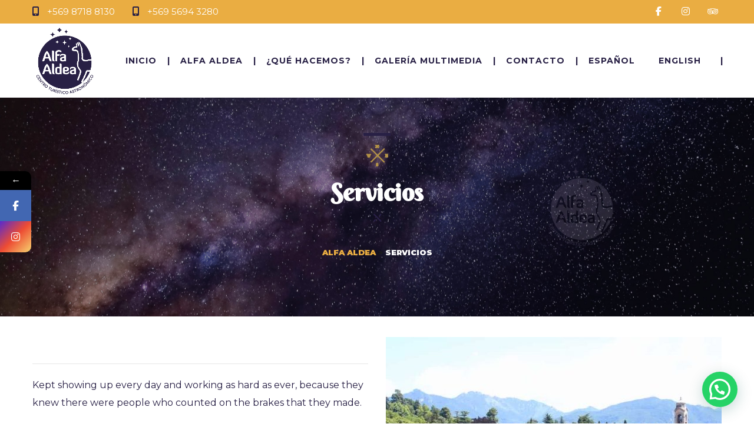

--- FILE ---
content_type: text/html; charset=UTF-8
request_url: https://www.alfaaldea.cl/servicios/
body_size: 92395
content:
<!DOCTYPE html>
<html lang="es-ES" id="main_html">
<head>
	    <meta charset="UTF-8">
    <meta name="viewport" content="width=device-width, initial-scale=1">
    <link rel="profile" href="http://gmpg.org/xfn/11">
    <link rel="pingback" href="https://www.alfaaldea.cl/xmlrpc.php">
    			<style>								
					form#stickyelements-form input::-moz-placeholder{
						color: #4F4F4F;
					} 
					form#stickyelements-form input::-ms-input-placeholder{
						color: #4F4F4F					} 
					form#stickyelements-form input::-webkit-input-placeholder{
						color: #4F4F4F					}
					form#stickyelements-form input::placeholder{
						color: #4F4F4F					}
					form#stickyelements-form textarea::placeholder {
						color: #4F4F4F					}
					form#stickyelements-form textarea::-moz-placeholder {
						color: #4F4F4F					}					
			</style>	
			<meta name='robots' content='index, follow, max-image-preview:large, max-snippet:-1, max-video-preview:-1' />

<!-- Google Tag Manager by PYS -->
    <script data-cfasync="false" data-pagespeed-no-defer>
	    window.dataLayerPYS = window.dataLayerPYS || [];
	</script>
<!-- End Google Tag Manager by PYS -->
	<!-- This site is optimized with the Yoast SEO plugin v26.8 - https://yoast.com/product/yoast-seo-wordpress/ -->
	<title>Servicios - Alfa Aldea</title>
	<link rel="canonical" href="https://www.alfaaldea.cl/servicios/" />
	<meta property="og:locale" content="es_ES" />
	<meta property="og:type" content="article" />
	<meta property="og:title" content="Servicios - Alfa Aldea" />
	<meta property="og:url" content="https://www.alfaaldea.cl/servicios/" />
	<meta property="og:site_name" content="Alfa Aldea" />
	<meta name="twitter:card" content="summary_large_image" />
	<meta name="twitter:label1" content="Tiempo de lectura" />
	<meta name="twitter:data1" content="1 minuto" />
	<script type="application/ld+json" class="yoast-schema-graph">{"@context":"https://schema.org","@graph":[{"@type":"WebPage","@id":"https://www.alfaaldea.cl/servicios/","url":"https://www.alfaaldea.cl/servicios/","name":"Servicios - Alfa Aldea","isPartOf":{"@id":"https://www.alfaaldea.cl/#website"},"datePublished":"2022-06-20T22:44:10+00:00","breadcrumb":{"@id":"https://www.alfaaldea.cl/servicios/#breadcrumb"},"inLanguage":"es","potentialAction":[{"@type":"ReadAction","target":["https://www.alfaaldea.cl/servicios/"]}]},{"@type":"BreadcrumbList","@id":"https://www.alfaaldea.cl/servicios/#breadcrumb","itemListElement":[{"@type":"ListItem","position":1,"name":"Portada","item":"https://www.alfaaldea.cl/"},{"@type":"ListItem","position":2,"name":"Servicios"}]},{"@type":"WebSite","@id":"https://www.alfaaldea.cl/#website","url":"https://www.alfaaldea.cl/","name":"Alfa Aldea","description":"Centro Turístico Astronómico","potentialAction":[{"@type":"SearchAction","target":{"@type":"EntryPoint","urlTemplate":"https://www.alfaaldea.cl/?s={search_term_string}"},"query-input":{"@type":"PropertyValueSpecification","valueRequired":true,"valueName":"search_term_string"}}],"inLanguage":"es"}]}</script>
	<!-- / Yoast SEO plugin. -->


<link rel='dns-prefetch' href='//fonts.googleapis.com' />
<link rel='dns-prefetch' href='//www.googletagmanager.com' />
<link rel="alternate" type="application/rss+xml" title="Alfa Aldea &raquo; Feed" href="https://www.alfaaldea.cl/feed/" />
<link rel="alternate" title="oEmbed (JSON)" type="application/json+oembed" href="https://www.alfaaldea.cl/wp-json/oembed/1.0/embed?url=https%3A%2F%2Fwww.alfaaldea.cl%2Fservicios%2F" />
<link rel="alternate" title="oEmbed (XML)" type="text/xml+oembed" href="https://www.alfaaldea.cl/wp-json/oembed/1.0/embed?url=https%3A%2F%2Fwww.alfaaldea.cl%2Fservicios%2F&#038;format=xml" />
<style id='wp-img-auto-sizes-contain-inline-css' type='text/css'>
img:is([sizes=auto i],[sizes^="auto," i]){contain-intrinsic-size:3000px 1500px}
/*# sourceURL=wp-img-auto-sizes-contain-inline-css */
</style>
<link rel='stylesheet' id='sbi_styles-css' href='https://www.alfaaldea.cl/wp-content/plugins/instagram-feed/css/sbi-styles.min.css?ver=6.10.0' type='text/css' media='all' />
<style id='wp-emoji-styles-inline-css' type='text/css'>

	img.wp-smiley, img.emoji {
		display: inline !important;
		border: none !important;
		box-shadow: none !important;
		height: 1em !important;
		width: 1em !important;
		margin: 0 0.07em !important;
		vertical-align: -0.1em !important;
		background: none !important;
		padding: 0 !important;
	}
/*# sourceURL=wp-emoji-styles-inline-css */
</style>
<link rel='stylesheet' id='wp-block-library-css' href='https://www.alfaaldea.cl/wp-includes/css/dist/block-library/style.min.css?ver=6.9' type='text/css' media='all' />
<style id='global-styles-inline-css' type='text/css'>
:root{--wp--preset--aspect-ratio--square: 1;--wp--preset--aspect-ratio--4-3: 4/3;--wp--preset--aspect-ratio--3-4: 3/4;--wp--preset--aspect-ratio--3-2: 3/2;--wp--preset--aspect-ratio--2-3: 2/3;--wp--preset--aspect-ratio--16-9: 16/9;--wp--preset--aspect-ratio--9-16: 9/16;--wp--preset--color--black: #000000;--wp--preset--color--cyan-bluish-gray: #abb8c3;--wp--preset--color--white: #ffffff;--wp--preset--color--pale-pink: #f78da7;--wp--preset--color--vivid-red: #cf2e2e;--wp--preset--color--luminous-vivid-orange: #ff6900;--wp--preset--color--luminous-vivid-amber: #fcb900;--wp--preset--color--light-green-cyan: #7bdcb5;--wp--preset--color--vivid-green-cyan: #00d084;--wp--preset--color--pale-cyan-blue: #8ed1fc;--wp--preset--color--vivid-cyan-blue: #0693e3;--wp--preset--color--vivid-purple: #9b51e0;--wp--preset--gradient--vivid-cyan-blue-to-vivid-purple: linear-gradient(135deg,rgb(6,147,227) 0%,rgb(155,81,224) 100%);--wp--preset--gradient--light-green-cyan-to-vivid-green-cyan: linear-gradient(135deg,rgb(122,220,180) 0%,rgb(0,208,130) 100%);--wp--preset--gradient--luminous-vivid-amber-to-luminous-vivid-orange: linear-gradient(135deg,rgb(252,185,0) 0%,rgb(255,105,0) 100%);--wp--preset--gradient--luminous-vivid-orange-to-vivid-red: linear-gradient(135deg,rgb(255,105,0) 0%,rgb(207,46,46) 100%);--wp--preset--gradient--very-light-gray-to-cyan-bluish-gray: linear-gradient(135deg,rgb(238,238,238) 0%,rgb(169,184,195) 100%);--wp--preset--gradient--cool-to-warm-spectrum: linear-gradient(135deg,rgb(74,234,220) 0%,rgb(151,120,209) 20%,rgb(207,42,186) 40%,rgb(238,44,130) 60%,rgb(251,105,98) 80%,rgb(254,248,76) 100%);--wp--preset--gradient--blush-light-purple: linear-gradient(135deg,rgb(255,206,236) 0%,rgb(152,150,240) 100%);--wp--preset--gradient--blush-bordeaux: linear-gradient(135deg,rgb(254,205,165) 0%,rgb(254,45,45) 50%,rgb(107,0,62) 100%);--wp--preset--gradient--luminous-dusk: linear-gradient(135deg,rgb(255,203,112) 0%,rgb(199,81,192) 50%,rgb(65,88,208) 100%);--wp--preset--gradient--pale-ocean: linear-gradient(135deg,rgb(255,245,203) 0%,rgb(182,227,212) 50%,rgb(51,167,181) 100%);--wp--preset--gradient--electric-grass: linear-gradient(135deg,rgb(202,248,128) 0%,rgb(113,206,126) 100%);--wp--preset--gradient--midnight: linear-gradient(135deg,rgb(2,3,129) 0%,rgb(40,116,252) 100%);--wp--preset--font-size--small: 13px;--wp--preset--font-size--medium: 20px;--wp--preset--font-size--large: 36px;--wp--preset--font-size--x-large: 42px;--wp--preset--spacing--20: 0.44rem;--wp--preset--spacing--30: 0.67rem;--wp--preset--spacing--40: 1rem;--wp--preset--spacing--50: 1.5rem;--wp--preset--spacing--60: 2.25rem;--wp--preset--spacing--70: 3.38rem;--wp--preset--spacing--80: 5.06rem;--wp--preset--shadow--natural: 6px 6px 9px rgba(0, 0, 0, 0.2);--wp--preset--shadow--deep: 12px 12px 50px rgba(0, 0, 0, 0.4);--wp--preset--shadow--sharp: 6px 6px 0px rgba(0, 0, 0, 0.2);--wp--preset--shadow--outlined: 6px 6px 0px -3px rgb(255, 255, 255), 6px 6px rgb(0, 0, 0);--wp--preset--shadow--crisp: 6px 6px 0px rgb(0, 0, 0);}:where(.is-layout-flex){gap: 0.5em;}:where(.is-layout-grid){gap: 0.5em;}body .is-layout-flex{display: flex;}.is-layout-flex{flex-wrap: wrap;align-items: center;}.is-layout-flex > :is(*, div){margin: 0;}body .is-layout-grid{display: grid;}.is-layout-grid > :is(*, div){margin: 0;}:where(.wp-block-columns.is-layout-flex){gap: 2em;}:where(.wp-block-columns.is-layout-grid){gap: 2em;}:where(.wp-block-post-template.is-layout-flex){gap: 1.25em;}:where(.wp-block-post-template.is-layout-grid){gap: 1.25em;}.has-black-color{color: var(--wp--preset--color--black) !important;}.has-cyan-bluish-gray-color{color: var(--wp--preset--color--cyan-bluish-gray) !important;}.has-white-color{color: var(--wp--preset--color--white) !important;}.has-pale-pink-color{color: var(--wp--preset--color--pale-pink) !important;}.has-vivid-red-color{color: var(--wp--preset--color--vivid-red) !important;}.has-luminous-vivid-orange-color{color: var(--wp--preset--color--luminous-vivid-orange) !important;}.has-luminous-vivid-amber-color{color: var(--wp--preset--color--luminous-vivid-amber) !important;}.has-light-green-cyan-color{color: var(--wp--preset--color--light-green-cyan) !important;}.has-vivid-green-cyan-color{color: var(--wp--preset--color--vivid-green-cyan) !important;}.has-pale-cyan-blue-color{color: var(--wp--preset--color--pale-cyan-blue) !important;}.has-vivid-cyan-blue-color{color: var(--wp--preset--color--vivid-cyan-blue) !important;}.has-vivid-purple-color{color: var(--wp--preset--color--vivid-purple) !important;}.has-black-background-color{background-color: var(--wp--preset--color--black) !important;}.has-cyan-bluish-gray-background-color{background-color: var(--wp--preset--color--cyan-bluish-gray) !important;}.has-white-background-color{background-color: var(--wp--preset--color--white) !important;}.has-pale-pink-background-color{background-color: var(--wp--preset--color--pale-pink) !important;}.has-vivid-red-background-color{background-color: var(--wp--preset--color--vivid-red) !important;}.has-luminous-vivid-orange-background-color{background-color: var(--wp--preset--color--luminous-vivid-orange) !important;}.has-luminous-vivid-amber-background-color{background-color: var(--wp--preset--color--luminous-vivid-amber) !important;}.has-light-green-cyan-background-color{background-color: var(--wp--preset--color--light-green-cyan) !important;}.has-vivid-green-cyan-background-color{background-color: var(--wp--preset--color--vivid-green-cyan) !important;}.has-pale-cyan-blue-background-color{background-color: var(--wp--preset--color--pale-cyan-blue) !important;}.has-vivid-cyan-blue-background-color{background-color: var(--wp--preset--color--vivid-cyan-blue) !important;}.has-vivid-purple-background-color{background-color: var(--wp--preset--color--vivid-purple) !important;}.has-black-border-color{border-color: var(--wp--preset--color--black) !important;}.has-cyan-bluish-gray-border-color{border-color: var(--wp--preset--color--cyan-bluish-gray) !important;}.has-white-border-color{border-color: var(--wp--preset--color--white) !important;}.has-pale-pink-border-color{border-color: var(--wp--preset--color--pale-pink) !important;}.has-vivid-red-border-color{border-color: var(--wp--preset--color--vivid-red) !important;}.has-luminous-vivid-orange-border-color{border-color: var(--wp--preset--color--luminous-vivid-orange) !important;}.has-luminous-vivid-amber-border-color{border-color: var(--wp--preset--color--luminous-vivid-amber) !important;}.has-light-green-cyan-border-color{border-color: var(--wp--preset--color--light-green-cyan) !important;}.has-vivid-green-cyan-border-color{border-color: var(--wp--preset--color--vivid-green-cyan) !important;}.has-pale-cyan-blue-border-color{border-color: var(--wp--preset--color--pale-cyan-blue) !important;}.has-vivid-cyan-blue-border-color{border-color: var(--wp--preset--color--vivid-cyan-blue) !important;}.has-vivid-purple-border-color{border-color: var(--wp--preset--color--vivid-purple) !important;}.has-vivid-cyan-blue-to-vivid-purple-gradient-background{background: var(--wp--preset--gradient--vivid-cyan-blue-to-vivid-purple) !important;}.has-light-green-cyan-to-vivid-green-cyan-gradient-background{background: var(--wp--preset--gradient--light-green-cyan-to-vivid-green-cyan) !important;}.has-luminous-vivid-amber-to-luminous-vivid-orange-gradient-background{background: var(--wp--preset--gradient--luminous-vivid-amber-to-luminous-vivid-orange) !important;}.has-luminous-vivid-orange-to-vivid-red-gradient-background{background: var(--wp--preset--gradient--luminous-vivid-orange-to-vivid-red) !important;}.has-very-light-gray-to-cyan-bluish-gray-gradient-background{background: var(--wp--preset--gradient--very-light-gray-to-cyan-bluish-gray) !important;}.has-cool-to-warm-spectrum-gradient-background{background: var(--wp--preset--gradient--cool-to-warm-spectrum) !important;}.has-blush-light-purple-gradient-background{background: var(--wp--preset--gradient--blush-light-purple) !important;}.has-blush-bordeaux-gradient-background{background: var(--wp--preset--gradient--blush-bordeaux) !important;}.has-luminous-dusk-gradient-background{background: var(--wp--preset--gradient--luminous-dusk) !important;}.has-pale-ocean-gradient-background{background: var(--wp--preset--gradient--pale-ocean) !important;}.has-electric-grass-gradient-background{background: var(--wp--preset--gradient--electric-grass) !important;}.has-midnight-gradient-background{background: var(--wp--preset--gradient--midnight) !important;}.has-small-font-size{font-size: var(--wp--preset--font-size--small) !important;}.has-medium-font-size{font-size: var(--wp--preset--font-size--medium) !important;}.has-large-font-size{font-size: var(--wp--preset--font-size--large) !important;}.has-x-large-font-size{font-size: var(--wp--preset--font-size--x-large) !important;}
/*# sourceURL=global-styles-inline-css */
</style>

<style id='classic-theme-styles-inline-css' type='text/css'>
/*! This file is auto-generated */
.wp-block-button__link{color:#fff;background-color:#32373c;border-radius:9999px;box-shadow:none;text-decoration:none;padding:calc(.667em + 2px) calc(1.333em + 2px);font-size:1.125em}.wp-block-file__button{background:#32373c;color:#fff;text-decoration:none}
/*# sourceURL=/wp-includes/css/classic-themes.min.css */
</style>
<link rel='stylesheet' id='contact-form-7-css' href='https://www.alfaaldea.cl/wp-content/plugins/contact-form-7/includes/css/styles.css?ver=6.1.4' type='text/css' media='all' />
<link rel='stylesheet' id='stm-stmicons-css' href='https://www.alfaaldea.cl/wp-content/uploads/stm_fonts/stmicons/stmicons.css?ver=1.0.1' type='text/css' media='all' />
<link rel='stylesheet' id='stm-stmicons_company-css' href='https://www.alfaaldea.cl/wp-content/uploads/stm_fonts/stmicons/company/stmicons.css?ver=1.0.1' type='text/css' media='all' />
<link rel='stylesheet' id='stm-stmicons_consulting-css' href='https://www.alfaaldea.cl/wp-content/uploads/stm_fonts/stmicons/consulting/stmicons.css?ver=1.0.1' type='text/css' media='all' />
<link rel='stylesheet' id='stm-stmicons_feather-css' href='https://www.alfaaldea.cl/wp-content/uploads/stm_fonts/stmicons/feather/stmicons.css?ver=1.0.1' type='text/css' media='all' />
<link rel='stylesheet' id='stm-stmicons_icomoon-css' href='https://www.alfaaldea.cl/wp-content/uploads/stm_fonts/stmicons/icomoon/stmicons.css?ver=1.0.1' type='text/css' media='all' />
<link rel='stylesheet' id='stm-stmicons_linear-css' href='https://www.alfaaldea.cl/wp-content/uploads/stm_fonts/stmicons/linear/stmicons.css?ver=1.0.1' type='text/css' media='all' />
<link rel='stylesheet' id='stm-stmicons_rental-css' href='https://www.alfaaldea.cl/wp-content/uploads/stm_fonts/stmicons/rental/stmicons.css?ver=1.0.1' type='text/css' media='all' />
<link rel='stylesheet' id='stm-stmicons_vicons-css' href='https://www.alfaaldea.cl/wp-content/uploads/stm_fonts/stmicons/vicons/stmicons.css?ver=1.0.1' type='text/css' media='all' />
<link rel='stylesheet' id='stm_megamenu-css' href='https://www.alfaaldea.cl/wp-content/plugins/stm-configurations/megamenu/assets/css/megamenu.css?ver=1.2' type='text/css' media='all' />
<link rel='stylesheet' id='trp-language-switcher-style-css' href='https://www.alfaaldea.cl/wp-content/plugins/translatepress-multilingual/assets/css/trp-language-switcher.css?ver=2.9.19' type='text/css' media='all' />
<link rel='stylesheet' id='js_composer_front-css' href='https://www.alfaaldea.cl/wp-content/plugins/js_composer/assets/css/js_composer.min.css?ver=6.7.0' type='text/css' media='all' />
<link rel='stylesheet' id='stm_default_google_font-css' href='https://fonts.googleapis.com/css?family=Montserrat%3A100%2C200%2C300%2C400%2C400i%2C500%2C600%2C700%2C800%2C900%7CBerkshire+Swash%3A100%2C200%2C300%2C400%2C400i%2C500%2C600%2C700%2C800%2C900%7CBerkshire+Swash%3A100%2C200%2C300%2C400%2C400i%2C500%2C600%2C700%2C800%2C900%7CRoboto%3A100%2C200%2C300%2C400%2C400i%2C500%2C600%2C700%2C800%2C900&#038;ver=3.3.3#038;subset=latin%2Clatin-ext' type='text/css' media='all' />
<link rel='stylesheet' id='pearl-theme-styles-css' href='https://www.alfaaldea.cl/wp-content/themes/pearl/assets/css/app.css?ver=3.3.3' type='text/css' media='all' />
<style id='pearl-theme-styles-inline-css' type='text/css'>
.stm_titlebox {
				background-image: url(https://www.alfaaldea.cl/wp-content/uploads/2022/06/bg2.jpg);
		}.stm_titlebox .stm_titlebox__title,
        .stm_titlebox .stm_titlebox__author,
        .stm_titlebox .stm_titlebox__categories
        {
            color:  #ffffff !important;
        }.stm_titlebox .stm_titlebox__subtitle {
            color: #ffffff;
        }.stm_titlebox {
	        background-position: center;
	    }
/*# sourceURL=pearl-theme-styles-inline-css */
</style>
<link rel='stylesheet' id='pearl-theme-custom-styles-css' href='https://www.alfaaldea.cl/wp-content/uploads/stm_uploads/skin-custom.css?ver=309' type='text/css' media='all' />
<link rel='stylesheet' id='fontawesome-css' href='https://www.alfaaldea.cl/wp-content/themes/pearl/assets/vendor/font-awesome.min.css?ver=3.3.3' type='text/css' media='all' />
<link rel='stylesheet' id='vc_font_awesome_5_shims-css' href='https://www.alfaaldea.cl/wp-content/plugins/js_composer/assets/lib/bower/font-awesome/css/v4-shims.min.css?ver=6.7.0' type='text/css' media='all' />
<link rel='stylesheet' id='vc_font_awesome_5-css' href='https://www.alfaaldea.cl/wp-content/plugins/js_composer/assets/lib/bower/font-awesome/css/all.min.css?ver=6.7.0' type='text/css' media='all' />
<link rel='stylesheet' id='pearl-buttons-style-css' href='https://www.alfaaldea.cl/wp-content/themes/pearl/assets/css/buttons/styles/style_4.css?ver=3.3.3' type='text/css' media='all' />
<link rel='stylesheet' id='pearl-sidebars-style-css' href='https://www.alfaaldea.cl/wp-content/themes/pearl/assets/css/sidebar/style_10.css?ver=3.3.3' type='text/css' media='all' />
<link rel='stylesheet' id='pearl-forms-style-css' href='https://www.alfaaldea.cl/wp-content/themes/pearl/assets/css/form/style_9.css?ver=3.3.3' type='text/css' media='all' />
<link rel='stylesheet' id='pearl-blockquote-style-css' href='https://www.alfaaldea.cl/wp-content/themes/pearl/assets/css/blockquote/style_12.css?ver=3.3.3' type='text/css' media='all' />
<link rel='stylesheet' id='pearl-post-style-css' href='https://www.alfaaldea.cl/wp-content/themes/pearl/assets/css/post/style_10.css?ver=3.3.3' type='text/css' media='all' />
<link rel='stylesheet' id='pearl-pagination-style-css' href='https://www.alfaaldea.cl/wp-content/themes/pearl/assets/css/pagination/style_11.css?ver=3.3.3' type='text/css' media='all' />
<link rel='stylesheet' id='pearl-list-style-css' href='https://www.alfaaldea.cl/wp-content/themes/pearl/assets/css/lists/style_12.css?ver=3.3.3' type='text/css' media='all' />
<link rel='stylesheet' id='pearl-tabs-style-css' href='https://www.alfaaldea.cl/wp-content/themes/pearl/assets/css/tabs/style_1.css?ver=3.3.3' type='text/css' media='all' />
<link rel='stylesheet' id='pearl-tour-style-css' href='https://www.alfaaldea.cl/wp-content/themes/pearl/assets/css/tour/style_1.css?ver=3.3.3' type='text/css' media='all' />
<link rel='stylesheet' id='pearl-accordions-style-css' href='https://www.alfaaldea.cl/wp-content/themes/pearl/assets/css/accordion/style_1.css?ver=3.3.3' type='text/css' media='all' />
<link rel='stylesheet' id='bootstrap-datepicker3-css' href='https://www.alfaaldea.cl/wp-content/themes/pearl/assets/css/vendors/bootstrap-datepicker3.css?ver=3.3.3' type='text/css' media='all' />
<link rel='stylesheet' id='pearl-header-style-css' href='https://www.alfaaldea.cl/wp-content/themes/pearl/assets/css/header/style_10.css?ver=3.3.3' type='text/css' media='all' />
<link rel='stylesheet' id='pearl-footer-style-css' href='https://www.alfaaldea.cl/wp-content/themes/pearl/assets/css/footer/style_1.css?ver=3.3.3' type='text/css' media='all' />
<link rel='stylesheet' id='pearl-titlebox-style-css' href='https://www.alfaaldea.cl/wp-content/themes/pearl/assets/css/titlebox/style_10.css?ver=3.3.3' type='text/css' media='all' />
<link rel='stylesheet' id='timepicker.css-css' href='https://www.alfaaldea.cl/wp-content/themes/pearl/assets/vendor/jquery.timepicker.css?ver=3.3.3' type='text/css' media='all' />
<link rel='stylesheet' id='stm_instagram-css' href='https://www.alfaaldea.cl/wp-content/themes/pearl/assets/css/vendors/instagram.css?ver=3.3.3' type='text/css' media='all' />
<link rel='stylesheet' id='mystickyelements-google-fonts-css' href='https://fonts.googleapis.com/css?family=Poppins%3A400%2C500%2C600%2C700&#038;ver=6.9' type='text/css' media='all' />
<link rel='stylesheet' id='font-awesome-css-css' href='https://www.alfaaldea.cl/wp-content/plugins/mystickyelements/css/font-awesome.min.css?ver=2.3.4' type='text/css' media='all' />
<link rel='stylesheet' id='mystickyelements-front-css-css' href='https://www.alfaaldea.cl/wp-content/plugins/mystickyelements/css/mystickyelements-front.min.css?ver=2.3.4' type='text/css' media='all' />
<link rel='stylesheet' id='intl-tel-input-css' href='https://www.alfaaldea.cl/wp-content/plugins/mystickyelements/intl-tel-input-src/build/css/intlTelInput.css?ver=2.3.4' type='text/css' media='all' />
<script type="text/javascript" src="https://www.alfaaldea.cl/wp-includes/js/jquery/jquery.min.js?ver=3.7.1" id="jquery-core-js"></script>
<script type="text/javascript" src="https://www.alfaaldea.cl/wp-includes/js/jquery/jquery-migrate.min.js?ver=3.4.1" id="jquery-migrate-js"></script>
<script type="text/javascript" src="https://www.alfaaldea.cl/wp-content/plugins/stm-configurations/megamenu/assets/js/megamenu.js?ver=1.2" id="stm_megamenu-js"></script>
<link rel="EditURI" type="application/rsd+xml" title="RSD" href="https://www.alfaaldea.cl/xmlrpc.php?rsd" />
<meta name="generator" content="WordPress 6.9" />
<link rel='shortlink' href='https://www.alfaaldea.cl/?p=1197' />
<meta name="generator" content="Site Kit by Google 1.170.0" /><link rel="alternate" hreflang="es-ES" href="https://www.alfaaldea.cl/servicios/"/>
<link rel="alternate" hreflang="en-US" href="https://www.alfaaldea.cl/en/servicios/"/>
<link rel="alternate" hreflang="es" href="https://www.alfaaldea.cl/servicios/"/>
<link rel="alternate" hreflang="en" href="https://www.alfaaldea.cl/en/servicios/"/>
	<script>
      var pearl_load_post_type_gallery = 'f2af808f38';
      var pearl_load_more_posts = 'ffd2474e05';
      var pearl_load_album = '9e608b4bf6';
      var pearl_donate = '7e46b2b6a6';
      var pearl_load_splash_album = '3969289f16';
      var pearl_load_portfolio = '0c134b5377';
      var pearl_load_posts_list = '840deb7d70';
      var pearl_woo_quick_view = '42dad5fbdd';
      var pearl_update_custom_styles_admin = '87d1ed4789';
      var pearl_like_dislike = '2efb36301a';
      var stm_ajax_add_review = 'd77cb1525d';
      var pearl_install_plugin = '635a0c5a54';
      var pearl_get_thumbnail = 'b94246a42b';
      var pearl_save_settings = '98bad3fd21';

      var stm_ajaxurl = 'https://www.alfaaldea.cl/wp-admin/admin-ajax.php';
      var stm_site_width = 1170;
      var stm_date_format = 'MM d, yy';
      var stm_time_format = 'h:mm p';
	        var stm_site_paddings = 0;
      if (window.innerWidth < 1300) stm_site_paddings = 0;
      var stm_sticky = '';
	</script>
	<meta name="generator" content="Elementor 3.24.6; features: e_font_icon_svg, additional_custom_breakpoints; settings: css_print_method-external, google_font-enabled, font_display-swap">
			<style>
				.e-con.e-parent:nth-of-type(n+4):not(.e-lazyloaded):not(.e-no-lazyload),
				.e-con.e-parent:nth-of-type(n+4):not(.e-lazyloaded):not(.e-no-lazyload) * {
					background-image: none !important;
				}
				@media screen and (max-height: 1024px) {
					.e-con.e-parent:nth-of-type(n+3):not(.e-lazyloaded):not(.e-no-lazyload),
					.e-con.e-parent:nth-of-type(n+3):not(.e-lazyloaded):not(.e-no-lazyload) * {
						background-image: none !important;
					}
				}
				@media screen and (max-height: 640px) {
					.e-con.e-parent:nth-of-type(n+2):not(.e-lazyloaded):not(.e-no-lazyload),
					.e-con.e-parent:nth-of-type(n+2):not(.e-lazyloaded):not(.e-no-lazyload) * {
						background-image: none !important;
					}
				}
			</style>
			<meta name="generator" content="Powered by WPBakery Page Builder - drag and drop page builder for WordPress."/>
<meta name="generator" content="Powered by Slider Revolution 6.5.17 - responsive, Mobile-Friendly Slider Plugin for WordPress with comfortable drag and drop interface." />
<style id="uagb-style-frontend-1197">.uag-blocks-common-selector{z-index:var(--z-index-desktop) !important}@media (max-width: 976px){.uag-blocks-common-selector{z-index:var(--z-index-tablet) !important}}@media (max-width: 767px){.uag-blocks-common-selector{z-index:var(--z-index-mobile) !important}}
</style><link rel="icon" href="https://www.alfaaldea.cl/wp-content/uploads/2024/07/cropped-imagen-de-perfil-y-portadas-para-historias-de-instagram_Mesa-de-trabajo-1-32x32.png" sizes="32x32" />
<link rel="icon" href="https://www.alfaaldea.cl/wp-content/uploads/2024/07/cropped-imagen-de-perfil-y-portadas-para-historias-de-instagram_Mesa-de-trabajo-1-192x192.png" sizes="192x192" />
<link rel="apple-touch-icon" href="https://www.alfaaldea.cl/wp-content/uploads/2024/07/cropped-imagen-de-perfil-y-portadas-para-historias-de-instagram_Mesa-de-trabajo-1-180x180.png" />
<meta name="msapplication-TileImage" content="https://www.alfaaldea.cl/wp-content/uploads/2024/07/cropped-imagen-de-perfil-y-portadas-para-historias-de-instagram_Mesa-de-trabajo-1-270x270.png" />
<script>function setREVStartSize(e){
			//window.requestAnimationFrame(function() {
				window.RSIW = window.RSIW===undefined ? window.innerWidth : window.RSIW;
				window.RSIH = window.RSIH===undefined ? window.innerHeight : window.RSIH;
				try {
					var pw = document.getElementById(e.c).parentNode.offsetWidth,
						newh;
					pw = pw===0 || isNaN(pw) ? window.RSIW : pw;
					e.tabw = e.tabw===undefined ? 0 : parseInt(e.tabw);
					e.thumbw = e.thumbw===undefined ? 0 : parseInt(e.thumbw);
					e.tabh = e.tabh===undefined ? 0 : parseInt(e.tabh);
					e.thumbh = e.thumbh===undefined ? 0 : parseInt(e.thumbh);
					e.tabhide = e.tabhide===undefined ? 0 : parseInt(e.tabhide);
					e.thumbhide = e.thumbhide===undefined ? 0 : parseInt(e.thumbhide);
					e.mh = e.mh===undefined || e.mh=="" || e.mh==="auto" ? 0 : parseInt(e.mh,0);
					if(e.layout==="fullscreen" || e.l==="fullscreen")
						newh = Math.max(e.mh,window.RSIH);
					else{
						e.gw = Array.isArray(e.gw) ? e.gw : [e.gw];
						for (var i in e.rl) if (e.gw[i]===undefined || e.gw[i]===0) e.gw[i] = e.gw[i-1];
						e.gh = e.el===undefined || e.el==="" || (Array.isArray(e.el) && e.el.length==0)? e.gh : e.el;
						e.gh = Array.isArray(e.gh) ? e.gh : [e.gh];
						for (var i in e.rl) if (e.gh[i]===undefined || e.gh[i]===0) e.gh[i] = e.gh[i-1];
											
						var nl = new Array(e.rl.length),
							ix = 0,
							sl;
						e.tabw = e.tabhide>=pw ? 0 : e.tabw;
						e.thumbw = e.thumbhide>=pw ? 0 : e.thumbw;
						e.tabh = e.tabhide>=pw ? 0 : e.tabh;
						e.thumbh = e.thumbhide>=pw ? 0 : e.thumbh;
						for (var i in e.rl) nl[i] = e.rl[i]<window.RSIW ? 0 : e.rl[i];
						sl = nl[0];
						for (var i in nl) if (sl>nl[i] && nl[i]>0) { sl = nl[i]; ix=i;}
						var m = pw>(e.gw[ix]+e.tabw+e.thumbw) ? 1 : (pw-(e.tabw+e.thumbw)) / (e.gw[ix]);
						newh =  (e.gh[ix] * m) + (e.tabh + e.thumbh);
					}
					var el = document.getElementById(e.c);
					if (el!==null && el) el.style.height = newh+"px";
					el = document.getElementById(e.c+"_wrapper");
					if (el!==null && el) {
						el.style.height = newh+"px";
						el.style.display = "block";
					}
				} catch(e){
					console.log("Failure at Presize of Slider:" + e)
				}
			//});
		  };</script>
		<style type="text/css" id="wp-custom-css">
			.fa-odnoklassniki:before {
    content: "\f262";
}
.stm-footer .footer-widgets a {
    color: #ffffff;
}
.fa-fax:before {
    content: "\f3cd";
}
.stm_titlebox_style_10 .stm_titlebox__title:before {
    display: block;
    content: "\e6b3";
    font-family: 'stmicons';
    text-align: center;
    background: linear-gradient(to right, #957029, #9b762e, #a48036, #b59446, #c4a453, #d2b461, #eace76);
    -webkit-background-clip: text;
    -webkit-text-fill-color: transparent;
    margin-bottom: 13px;
    line-height: 38px;
    font-size: 36px;
}
.fa-youtube-play:before {
    content: "\f3cd";
}
.stm_footer_layout_1 .stm-footer {
    padding: 25px 0 0;
}
body.stm_header_style_10 .stm-navigation.stm-navigation__default ul li > .sub-menu {
    padding: 15px 0;
    background: #ffffff;
    left: 0;
}
body.stm_header_style_10 .stm-navigation.stm-navigation__default ul li > .sub-menu > li a {
    padding: 12px 20px;
    font-size: 12px !important;
}
.stm_buttons_style_4 .btn {
    padding: 13px 36px;
    font-size: 14px;
    border: 2px solid transparent;
    line-height: 1;
    color: white !important;
}
#sb_instagram .sbi_header_link {
	color: white;
}

#sb_instagram .sbi_header_link h3 {
	color: white;
}img fetchpriority="high" width="320" height="350" src="https://www.alfaaldea.cl/wp-content/uploads/2022/06/logo alfa aldea.png" class="logo" alt="" style="width:110px"{		</style>
		<style type="text/css" data-type="vc_shortcodes-custom-css">.vc_custom_1503398628860{margin-top: -45px !important;}</style><noscript><style> .wpb_animate_when_almost_visible { opacity: 1; }</style></noscript>    <link rel='stylesheet' id='pearl-row_style_1-css' href='https://www.alfaaldea.cl/wp-content/themes/pearl/assets/css/vc_elements/row/style_1.css?ver=3.3.3' type='text/css' media='all' />
<link rel='stylesheet' id='pearl-separator_style_1-css' href='https://www.alfaaldea.cl/wp-content/themes/pearl/assets/css/vc_elements/separator/style_1.css?ver=3.3.3' type='text/css' media='all' />
<link rel='stylesheet' id='pearl-carousel_style_8-css' href='https://www.alfaaldea.cl/wp-content/themes/pearl/assets/css/vc_elements/carousel/style_8.css?ver=3.3.3' type='text/css' media='all' />
<link rel='stylesheet' id='owl-carousel2-css' href='https://www.alfaaldea.cl/wp-content/themes/pearl/assets/css/vendors/owl.carousel.css?ver=3.3.3' type='text/css' media='all' />
<link rel='stylesheet' id='lightgallery-css' href='https://www.alfaaldea.cl/wp-content/themes/pearl/assets/vendor/lightgallery.css?ver=3.3.3' type='text/css' media='all' />
<link rel='stylesheet' id='pearl-contacts_style_1-css' href='https://www.alfaaldea.cl/wp-content/themes/pearl/assets/css/widgets/contacts/style_1.css?ver=3.3.3' type='text/css' media='all' />
<link rel='stylesheet' id='joinchat-css' href='https://www.alfaaldea.cl/wp-content/plugins/creame-whatsapp-me/public/css/joinchat.min.css?ver=6.0.10' type='text/css' media='all' />
<style id='joinchat-inline-css' type='text/css'>
.joinchat{--ch:142;--cs:70%;--cl:49%;--bw:1}
/*# sourceURL=joinchat-inline-css */
</style>
<link rel='stylesheet' id='rs-plugin-settings-css' href='https://www.alfaaldea.cl/wp-content/plugins/revslider/public/assets/css/rs6.css?ver=6.5.17' type='text/css' media='all' />
<style id='rs-plugin-settings-inline-css' type='text/css'>
#rs-demo-id {}
/*# sourceURL=rs-plugin-settings-inline-css */
</style>
</head>
<body class="wp-singular page-template-default page page-id-1197 wp-theme-pearl translatepress-es_ES  stm_title_box_style_10 stm_title_box_enabled stm_form_style_9 stm_breadcrumbs_disabled stm_pagination_style_11 stm_blockquote_style_12 stm_lists_style_12 stm_sidebar_style_10 stm_header_style_10 stm_post_style_10 stm_tabs_style_1 stm_tour_style_1 stm_buttons_style_4 stm_accordions_style_1 stm_projects_style_default stm_events_layout_5 stm_footer_layout_1 error_page_style_7 stm_shop_layout_business stm_products_style_left stm_header_sticky_1 stm_post_view_list stm_layout_rental wpb-js-composer js-comp-ver-6.7.0 vc_responsive elementor-default elementor-kit-1981"  ontouchstart="true">
        	    <div id="wrapper">
                
    <div class="stm-header">
					                <div class="stm-header__row_color stm-header__row_color_top">
					                    <div class="container">
                        <div class="stm-header__row stm-header__row_top">
							                                    <div class="stm-header__cell stm-header__cell_left">
										                                                <div class="stm-header__element object547 stm-header__element_">
													    <div class="stm-icontext">
                    <i class="stm-icontext__icon mtc fa fa-mobile-phone "></i>
                            <span class="stm-icontext__text fsz_15">
                +569 8718 8130            </span>
            </div>
                                                </div>
											                                                <div class="stm-header__element object514 stm-header__element_">
													    <div class="stm-icontext">
                    <i class="stm-icontext__icon mtc fa fa-mobile-phone "></i>
                            <span class="stm-icontext__text fsz_15">
                +569 5694 3280            </span>
            </div>
                                                </div>
											                                    </div>
								                                    <div class="stm-header__cell stm-header__cell_right">
										                                                <div class="stm-header__element object12633 stm-header__element_">
													            <div class="stm-socials">
                                <a href="https://www.facebook.com/alfa.aldea1/"
                       class="stm-socials__icon icon_16px stm-socials__icon_round"
                       target="_blank">
                        <i class="fa fa-facebook"></i>
                    </a>
                                    <a href="https://www.instagram.com/alfaaldea"
                       class="stm-socials__icon icon_16px stm-socials__icon_round"
                       target="_blank">
                        <i class="fa fa-instagram"></i>
                    </a>
                                    <a href="https://www.tripadvisor.cl/Attraction_Review-g970257-d6622156-Reviews-Planetario_Natural_Alfa_Aldea-Vicuna_Coquimbo_Region.html"
                       class="stm-socials__icon icon_16px stm-socials__icon_round"
                       target="_blank">
                        <i class="fa fa-odnoklassniki"></i>
                    </a>
                        </div>
                                                    </div>
											                                    </div>
								                        </div>
                    </div>
                </div>
						                <div class="stm-header__row_color stm-header__row_color_center">
					                    <div class="container">
                        <div class="stm-header__row stm-header__row_center">
							                                    <div class="stm-header__cell stm-header__cell_left">
										                                                <div class="stm-header__element object1042 stm-header__element_">
													
	<div class="stm-logo">
		<a href="https://www.alfaaldea.cl/" title="">
			<img width="320" height="350" src="https://www.alfaaldea.cl/wp-content/uploads/2022/06/Logo-Alfa-Aldea-2022.png" class="logo" alt="" style="width:110px" />		</a>
	</div>

                                                </div>
											                                    </div>
								                                    <div class="stm-header__cell stm-header__cell_right">
										                                                <div class="stm-header__element object896 stm-header__element_default">
													
    <div class="stm-navigation main_font fsz_14 stm-navigation__default stm-navigation__default stm-navigation__line_bottom stm-navigation__ stm-navigation__divider" style="line-height:35px;">
        
		
        
        <ul >
			<li id="menu-item-1175" class="menu-item menu-item-type-post_type menu-item-object-page menu-item-home menu-item-1175"><a href="https://www.alfaaldea.cl/">Inicio<span class="divider">|</span></a></li>
<li id="menu-item-1565" class="menu-item menu-item-type-custom menu-item-object-custom menu-item-has-children menu-item-1565"><a href="#">Alfa Aldea<span class="divider">|</span></a>
<ul class="sub-menu">
	<li id="menu-item-1174" class="menu-item menu-item-type-post_type menu-item-object-page menu-item-1174 stm_col_width_default stm_mega_cols_inside_default"><a href="https://www.alfaaldea.cl/quienes-somos/">Quiénes Somos<span class="divider">|</span></a></li>
	<li id="menu-item-1564" class="menu-item menu-item-type-post_type menu-item-object-page menu-item-1564 stm_col_width_default stm_mega_cols_inside_default"><a href="https://www.alfaaldea.cl/nuestro-equipo/">Nuestro Equipo<span class="divider">|</span></a></li>
</ul>
</li>
<li id="menu-item-1356" class="menu-item menu-item-type-custom menu-item-object-custom menu-item-has-children menu-item-1356"><a href="#">¿Qué Hacemos?<span class="divider">|</span></a>
<ul class="sub-menu">
	<li id="menu-item-1359" class="menu-item menu-item-type-post_type menu-item-object-page menu-item-1359 stm_col_width_default stm_mega_cols_inside_default"><a href="https://www.alfaaldea.cl/astronomia/">Astronomía<span class="divider">|</span></a></li>
	<li id="menu-item-1362" class="menu-item menu-item-type-post_type menu-item-object-page menu-item-1362 stm_col_width_default stm_mega_cols_inside_default"><a href="https://www.alfaaldea.cl/eventos-especiales/">Eventos especiales<span class="divider">|</span></a></li>
	<li id="menu-item-1663" class="menu-item menu-item-type-post_type menu-item-object-page menu-item-1663 stm_col_width_default stm_mega_cols_inside_default"><a href="https://www.alfaaldea.cl/un-universo-para-todos/">Programa: Un Universo para Todos.<span class="divider">|</span></a></li>
	<li id="menu-item-1522" class="menu-item menu-item-type-post_type menu-item-object-page menu-item-1522 stm_col_width_default stm_mega_cols_inside_default"><a href="https://www.alfaaldea.cl/hospedaje/">Hospedaje<span class="divider">|</span></a></li>
	<li id="menu-item-1991" class="menu-item menu-item-type-post_type menu-item-object-page menu-item-1991 stm_col_width_default stm_mega_cols_inside_default"><a href="https://www.alfaaldea.cl/tour-en-bicicleta/">Tour en Bicicleta<span class="divider">|</span></a></li>
</ul>
</li>
<li id="menu-item-1267" class="menu-item menu-item-type-post_type menu-item-object-page menu-item-1267"><a href="https://www.alfaaldea.cl/galeria/">Galería Multimedia<span class="divider">|</span></a></li>
<li id="menu-item-1176" class="menu-item menu-item-type-post_type menu-item-object-page menu-item-1176"><a href="https://www.alfaaldea.cl/contacto/">Contacto<span class="divider">|</span></a></li>
<li id="menu-item-1976" class="trp-language-switcher-container menu-item menu-item-type-post_type menu-item-object-language_switcher current-language-menu-item menu-item-1976 stm_megamenu stm_megamenu__boxed stm_megamenu_1"><a href="https://www.alfaaldea.cl/servicios/"><span data-no-translation><span class="trp-ls-language-name">Español</span></span><span class="divider">|</span></a></li>
<li id="menu-item-1974" class="trp-language-switcher-container menu-item menu-item-type-post_type menu-item-object-language_switcher menu-item-1974 stm_megamenu stm_megamenu__wide stm_megamenu_1"><a href="https://www.alfaaldea.cl/en/servicios/"><span data-no-translation><span class="trp-ls-language-name">English</span></span><span class="divider">|</span></a></li>
        </ul>


		
    </div>

                                                </div>
											                                                <div class="stm-header__element object621 stm-header__element_">
													
<div class="stm-dropdown stm-dropdown_style_1">
    
    </div>
                                                </div>
											                                    </div>
								                        </div>
                    </div>
                </div>
						    </div>


<div class="stm-header__overlay"></div>

<div class="stm_mobile__header">
    <div class="container">
        <div class="stm_flex stm_flex_center stm_flex_last stm_flex_nowrap">
                            <div class="stm_mobile__logo">
                    <a href="https://www.alfaaldea.cl/"
                       title="Inicio">
                        <img src="https://www.alfaaldea.cl/wp-content/uploads/2022/06/Logo-Alfa-Aldea-2022.png"
                             alt="Página Logo"/>
                    </a>
                </div>
                        <div class="stm_mobile__switcher stm_flex_last js_trigger__click"
                 data-element=".stm-header, .stm-header__overlay"
                 data-toggle="false">
                <span class="mbc"></span>
                <span class="mbc"></span>
                <span class="mbc"></span>
            </div>
        </div>
    </div>
</div>
                        
        <div class="site-content">
            <div class="">
	<!--Title box-->
	
    <div class="stm_titlebox stm_titlebox_style_10 stm_titlebox_text-center">
        <div class="container">
            <div class="stm_flex stm_flex_last stm_flex_center">
                <div class="stm_titlebox__inner">
					<div class="stm_separator mbc stm_mgb_15"></div>
					
                    <h1 class="h2 stm_titlebox__title no_line text-transform stm_mgb_2">
						Servicios                    </h1>


                    <div class="stm_titlebox__subtitle">
						                    </div>

                        

					        <div class="stm_breadcrumbs heading-font">
            <div class="container">
                <span property="itemListElement" typeof="ListItem"><a property="item" typeof="WebPage" title="Ir a Alfa Aldea." href="https://www.alfaaldea.cl" class="home" ><span property="name">Alfa Aldea</span></a><meta property="position" content="1"></span> &gt; <span property="itemListElement" typeof="ListItem"><span property="name" class="post post-page current-item">Servicios</span><meta property="url" content="https://www.alfaaldea.cl/servicios/"><meta property="position" content="2"></span>            </div>
        </div>
                    </div>
				            </div>
        </div>
    </div>











	<!--Breadcrumbs-->
	
			
<div class="">
	<div class="stm_markup stm_markup_full">

		<div class="stm_markup__content">

			
			<div class="container vc_container   " ><div class="vc_row wpb_row vc_row-fluid"><div class="wpb_column vc_column_container vc_col-sm-12 vc_col-lg-6 vc_col-md-6">
	<div class="vc_column-inner ">
		<div class="wpb_wrapper">
			<div class="stm_separator_wrapper stm_separator_style_1 ">
	<div class="stm_separator custom "
		 style="background-color: rgba(0,0,0,0.1);max-width: 100% !important;width: 100%;height: 1px ;margin: 0 auto 21px"></div>
</div>
	<div class="wpb_text_column wpb_content_element " >
		<div class="wpb_wrapper">
			<p style="line-height: 1.9em; margin-bottom: 30px;">Kept showing up every day and working as hard as ever, because they knew there were people who counted on the brakes that they made.</p>
<p style="line-height: 1.9em; margin-bottom: 30px;">It was closing, kept showing up every day and working as hard as ever, because they knew there were people who counted on the brakes that they made. Michigan plant who, after they found out it was closing, kept showing up every day and working as hard as ever, because.</p>
<p style="line-height: 1.9em; margin-bottom: 30px;">No health care? The market will fix it. I have come here to seek a new beginning between the United States and Muslims around the world; one based upon mutual interest and mutual respect; and one based upon the truth that America and Islam are not exclusive, and need not be in competition. On economic development, we will create a new corps of business volunteers to partner with counterparts in Muslim-majority countries.</p>

		</div>
	</div>
<div class="stm_spacer ">
    <div class="visible-lg visible-md" style="height: 0px;"></div>
    <div class="visible-sm_landscape" style="height: 40px;"></div>
    <div class="visible-sm" style="height: 40px;"></div>
    <div class="visible-xs" style="height: 40px;"></div>
</div>		</div>
	</div>
</div><div class="wpb_column vc_column_container vc_col-sm-12 vc_col-lg-6 vc_col-md-6">
	<div class="vc_column-inner ">
		<div class="wpb_wrapper">
			    <div class="stm_carousel stm_carousel_style_8  vc_custom_1503398628860  navigation_on stm_carousel_dots_bottom" id="stm_carousel_ltNciOzmwY">

		
        <div class="stm_carousel__big stm_lightgallery">
            <div id="stm_carousel1_qkPDXjOyUb" class="stm_owl_navRight">
								                <div class="stm_carousel__single stm_carousel__single_big stm_owl__glitches">

					                    <a href="https://www.alfaaldea.cl/wp-content/uploads/2017/08/1.jpeg"
                       title="1"
                       class="no_deco stm_lightgallery__selector 1"
                       data-sub-html="1">
						

                                <img fetchpriority="high" decoding="async" class="" src="https://www.alfaaldea.cl/wp-content/uploads/2017/08/1-570x446.jpeg" width="570" height="446" alt="placeholder" title="1" />
							
							                    </a>
					
            </div>
										                <div class="stm_carousel__single stm_carousel__single_big stm_owl__glitches">

					                    <a href="https://www.alfaaldea.cl/wp-content/uploads/2017/08/1.jpeg"
                       title="1"
                       class="no_deco stm_lightgallery__selector 1"
                       data-sub-html="1">
						

                                <img fetchpriority="high" decoding="async" class="" src="https://www.alfaaldea.cl/wp-content/uploads/2017/08/1-570x446.jpeg" width="570" height="446" alt="placeholder" title="1" />
							
							                    </a>
					
            </div>
										                <div class="stm_carousel__single stm_carousel__single_big stm_owl__glitches">

					                    <a href="https://www.alfaaldea.cl/wp-content/uploads/2017/08/1.jpeg"
                       title="1"
                       class="no_deco stm_lightgallery__selector 1"
                       data-sub-html="1">
						

                                <img fetchpriority="high" decoding="async" class="" src="https://www.alfaaldea.cl/wp-content/uploads/2017/08/1-570x446.jpeg" width="570" height="446" alt="placeholder" title="1" />
							
							                    </a>
					
            </div>
										                <div class="stm_carousel__single stm_carousel__single_big stm_owl__glitches">

					                    <a href="https://www.alfaaldea.cl/wp-content/uploads/2017/08/1.jpeg"
                       title="1"
                       class="no_deco stm_lightgallery__selector 1"
                       data-sub-html="1">
						

                                <img fetchpriority="high" decoding="async" class="" src="https://www.alfaaldea.cl/wp-content/uploads/2017/08/1-570x446.jpeg" width="570" height="446" alt="placeholder" title="1" />
							
							                    </a>
					
            </div>
						        </div>

        
		    </div>

	
    </div>

    <!--Carousel initialization-->

			</div>
	</div>
</div></div></div>

					</div>

		
	</div>
</div>	
	

                </div> <!--.container-->
            </div> <!-- .site-content -->
        </div> <!-- id wrapper closed-->

                
                <div class="stm-footer">
			
<div class="container footer_widgets_count_4">

            <div class="footer-widgets">
            <aside id="media_image-2" class="widget widget-default widget-footer widget_media_image"><img width="1937" height="1633" src="https://www.alfaaldea.cl/wp-content/uploads/2024/07/imagen-de-perfil-y-portadas-para-historias-de-instagram-02-e1721858975457.png" class="image wp-image-2021  attachment-full size-full" alt="" style="max-width: 100%; height: auto;" decoding="async" srcset="https://www.alfaaldea.cl/wp-content/uploads/2024/07/imagen-de-perfil-y-portadas-para-historias-de-instagram-02-e1721858975457.png 1937w, https://www.alfaaldea.cl/wp-content/uploads/2024/07/imagen-de-perfil-y-portadas-para-historias-de-instagram-02-e1721858975457-300x253.png 300w, https://www.alfaaldea.cl/wp-content/uploads/2024/07/imagen-de-perfil-y-portadas-para-historias-de-instagram-02-e1721858975457-1024x863.png 1024w, https://www.alfaaldea.cl/wp-content/uploads/2024/07/imagen-de-perfil-y-portadas-para-historias-de-instagram-02-e1721858975457-768x647.png 768w, https://www.alfaaldea.cl/wp-content/uploads/2024/07/imagen-de-perfil-y-portadas-para-historias-de-instagram-02-e1721858975457-1536x1295.png 1536w, https://www.alfaaldea.cl/wp-content/uploads/2024/07/imagen-de-perfil-y-portadas-para-historias-de-instagram-02-e1721858975457-14x12.png 14w" sizes="(max-width: 1937px) 100vw, 1937px" /></aside><aside id="custom_html-3" class="widget_text widget widget-default widget-footer widget_custom_html"><div class="widgettitle widget-footer-title"><h4>Síguenos en Instagram</h4></div><div class="textwidget custom-html-widget">
<div id="sb_instagram"  class="sbi sbi_mob_col_2 sbi_tab_col_2 sbi_col_2 sbi_width_resp" style="padding-bottom: 10px;"	 data-feedid="*3"  data-res="auto" data-cols="2" data-colsmobile="2" data-colstablet="2" data-num="4" data-nummobile="4" data-item-padding="5"	 data-shortcode-atts="{&quot;feed&quot;:&quot;3&quot;}"  data-postid="1197" data-locatornonce="025b8b265e" data-imageaspectratio="1:1" data-sbi-flags="favorLocal">
	<div class="sb_instagram_header  sbi_medium"   >
	<a class="sbi_header_link" target="_blank"
	   rel="nofollow noopener" href="https://www.instagram.com/alfaaldea/" title="@alfaaldea">
		<div class="sbi_header_text">
			<div class="sbi_header_img">
									<div class="sbi_header_img_hover"  ><svg class="sbi_new_logo fa-instagram fa-w-14" aria-hidden="true" data-fa-processed="" aria-label="Instagram" data-prefix="fab" data-icon="instagram" role="img" viewBox="0 0 448 512">
                    <path fill="currentColor" d="M224.1 141c-63.6 0-114.9 51.3-114.9 114.9s51.3 114.9 114.9 114.9S339 319.5 339 255.9 287.7 141 224.1 141zm0 189.6c-41.1 0-74.7-33.5-74.7-74.7s33.5-74.7 74.7-74.7 74.7 33.5 74.7 74.7-33.6 74.7-74.7 74.7zm146.4-194.3c0 14.9-12 26.8-26.8 26.8-14.9 0-26.8-12-26.8-26.8s12-26.8 26.8-26.8 26.8 12 26.8 26.8zm76.1 27.2c-1.7-35.9-9.9-67.7-36.2-93.9-26.2-26.2-58-34.4-93.9-36.2-37-2.1-147.9-2.1-184.9 0-35.8 1.7-67.6 9.9-93.9 36.1s-34.4 58-36.2 93.9c-2.1 37-2.1 147.9 0 184.9 1.7 35.9 9.9 67.7 36.2 93.9s58 34.4 93.9 36.2c37 2.1 147.9 2.1 184.9 0 35.9-1.7 67.7-9.9 93.9-36.2 26.2-26.2 34.4-58 36.2-93.9 2.1-37 2.1-147.8 0-184.8zM398.8 388c-7.8 19.6-22.9 34.7-42.6 42.6-29.5 11.7-99.5 9-132.1 9s-102.7 2.6-132.1-9c-19.6-7.8-34.7-22.9-42.6-42.6-11.7-29.5-9-99.5-9-132.1s-2.6-102.7 9-132.1c7.8-19.6 22.9-34.7 42.6-42.6 29.5-11.7 99.5-9 132.1-9s102.7-2.6 132.1 9c19.6 7.8 34.7 22.9 42.6 42.6 11.7 29.5 9 99.5 9 132.1s2.7 102.7-9 132.1z"></path>
                </svg></div>
					<img  src="https://www.alfaaldea.cl/wp-content/uploads/2022/06/Logo-Alfa-Aldea-2022.png" alt="" width="50" height="50">
				
							</div>

			<div class="sbi_feedtheme_header_text">
				<h3>alfaaldea</h3>
									<p class="sbi_bio">Centro Astronómico Alfa Aldea Observatorio Centro Turístico y Educacional. 🏡Hospedaje bajo las estrellas✨ 🔭Tours astronómicos🌌 📚Programa de intervención @alfaaldeaescolar 🪐 www.alfaaldea.cl</p>
							</div>
		</div>
	</a>
</div>

	<div id="sbi_images"  style="gap: 10px;">
		<div class="sbi_item sbi_type_image sbi_new sbi_transition"
	id="sbi_18051789085692462" data-date="1725889976">
	<div class="sbi_photo_wrap">
		<a class="sbi_photo" href="https://www.instagram.com/p/C_suIEQuarX/" target="_blank" rel="noopener nofollow"
			data-full-res="https://scontent.cdninstagram.com/v/t51.29350-15/458985487_1544645209474089_2161139331937360918_n.jpg?_nc_cat=108&#038;ccb=1-7&#038;_nc_sid=18de74&#038;_nc_ohc=-haU46OI-kYQ7kNvgFnHPMv&#038;_nc_zt=23&#038;_nc_ht=scontent.cdninstagram.com&#038;edm=ANo9K5cEAAAA&#038;_nc_gid=AvKakt-TqCQg5cldbzCSw89&#038;oh=00_AYCHXiSFiaD42VVnGl7D61GGBIILAf20rTGFNvn9Hm2p7g&#038;oe=671837C5"
			data-img-src-set="{&quot;d&quot;:&quot;https:\/\/scontent.cdninstagram.com\/v\/t51.29350-15\/458985487_1544645209474089_2161139331937360918_n.jpg?_nc_cat=108&amp;ccb=1-7&amp;_nc_sid=18de74&amp;_nc_ohc=-haU46OI-kYQ7kNvgFnHPMv&amp;_nc_zt=23&amp;_nc_ht=scontent.cdninstagram.com&amp;edm=ANo9K5cEAAAA&amp;_nc_gid=AvKakt-TqCQg5cldbzCSw89&amp;oh=00_AYCHXiSFiaD42VVnGl7D61GGBIILAf20rTGFNvn9Hm2p7g&amp;oe=671837C5&quot;,&quot;150&quot;:&quot;https:\/\/scontent.cdninstagram.com\/v\/t51.29350-15\/458985487_1544645209474089_2161139331937360918_n.jpg?_nc_cat=108&amp;ccb=1-7&amp;_nc_sid=18de74&amp;_nc_ohc=-haU46OI-kYQ7kNvgFnHPMv&amp;_nc_zt=23&amp;_nc_ht=scontent.cdninstagram.com&amp;edm=ANo9K5cEAAAA&amp;_nc_gid=AvKakt-TqCQg5cldbzCSw89&amp;oh=00_AYCHXiSFiaD42VVnGl7D61GGBIILAf20rTGFNvn9Hm2p7g&amp;oe=671837C5&quot;,&quot;320&quot;:&quot;https:\/\/scontent.cdninstagram.com\/v\/t51.29350-15\/458985487_1544645209474089_2161139331937360918_n.jpg?_nc_cat=108&amp;ccb=1-7&amp;_nc_sid=18de74&amp;_nc_ohc=-haU46OI-kYQ7kNvgFnHPMv&amp;_nc_zt=23&amp;_nc_ht=scontent.cdninstagram.com&amp;edm=ANo9K5cEAAAA&amp;_nc_gid=AvKakt-TqCQg5cldbzCSw89&amp;oh=00_AYCHXiSFiaD42VVnGl7D61GGBIILAf20rTGFNvn9Hm2p7g&amp;oe=671837C5&quot;,&quot;640&quot;:&quot;https:\/\/scontent.cdninstagram.com\/v\/t51.29350-15\/458985487_1544645209474089_2161139331937360918_n.jpg?_nc_cat=108&amp;ccb=1-7&amp;_nc_sid=18de74&amp;_nc_ohc=-haU46OI-kYQ7kNvgFnHPMv&amp;_nc_zt=23&amp;_nc_ht=scontent.cdninstagram.com&amp;edm=ANo9K5cEAAAA&amp;_nc_gid=AvKakt-TqCQg5cldbzCSw89&amp;oh=00_AYCHXiSFiaD42VVnGl7D61GGBIILAf20rTGFNvn9Hm2p7g&amp;oe=671837C5&quot;}">
			<span class="sbi-screenreader">Entrada de Instagram 18051789085692462</span>
									<img src="https://www.alfaaldea.cl/wp-content/plugins/instagram-feed/img/placeholder.png" alt="Entrada de Instagram 18051789085692462" aria-hidden="true">
		</a>
	</div>
</div><div class="sbi_item sbi_type_image sbi_new sbi_transition"
	id="sbi_17880881931105577" data-date="1725889951">
	<div class="sbi_photo_wrap">
		<a class="sbi_photo" href="https://www.instagram.com/p/C_suE78uMoW/" target="_blank" rel="noopener nofollow"
			data-full-res="https://scontent.cdninstagram.com/v/t51.29350-15/459053154_1295748644774585_2218889140085969394_n.jpg?_nc_cat=106&#038;ccb=1-7&#038;_nc_sid=18de74&#038;_nc_ohc=_Zn1v-1pKWMQ7kNvgF6PAaR&#038;_nc_zt=23&#038;_nc_ht=scontent.cdninstagram.com&#038;edm=ANo9K5cEAAAA&#038;_nc_gid=AvKakt-TqCQg5cldbzCSw89&#038;oh=00_AYC0b_Cj73e410krTIiNFeWmbn-blo3jxBuSy9-fkKhZ-Q&#038;oe=67182306"
			data-img-src-set="{&quot;d&quot;:&quot;https:\/\/scontent.cdninstagram.com\/v\/t51.29350-15\/459053154_1295748644774585_2218889140085969394_n.jpg?_nc_cat=106&amp;ccb=1-7&amp;_nc_sid=18de74&amp;_nc_ohc=_Zn1v-1pKWMQ7kNvgF6PAaR&amp;_nc_zt=23&amp;_nc_ht=scontent.cdninstagram.com&amp;edm=ANo9K5cEAAAA&amp;_nc_gid=AvKakt-TqCQg5cldbzCSw89&amp;oh=00_AYC0b_Cj73e410krTIiNFeWmbn-blo3jxBuSy9-fkKhZ-Q&amp;oe=67182306&quot;,&quot;150&quot;:&quot;https:\/\/scontent.cdninstagram.com\/v\/t51.29350-15\/459053154_1295748644774585_2218889140085969394_n.jpg?_nc_cat=106&amp;ccb=1-7&amp;_nc_sid=18de74&amp;_nc_ohc=_Zn1v-1pKWMQ7kNvgF6PAaR&amp;_nc_zt=23&amp;_nc_ht=scontent.cdninstagram.com&amp;edm=ANo9K5cEAAAA&amp;_nc_gid=AvKakt-TqCQg5cldbzCSw89&amp;oh=00_AYC0b_Cj73e410krTIiNFeWmbn-blo3jxBuSy9-fkKhZ-Q&amp;oe=67182306&quot;,&quot;320&quot;:&quot;https:\/\/scontent.cdninstagram.com\/v\/t51.29350-15\/459053154_1295748644774585_2218889140085969394_n.jpg?_nc_cat=106&amp;ccb=1-7&amp;_nc_sid=18de74&amp;_nc_ohc=_Zn1v-1pKWMQ7kNvgF6PAaR&amp;_nc_zt=23&amp;_nc_ht=scontent.cdninstagram.com&amp;edm=ANo9K5cEAAAA&amp;_nc_gid=AvKakt-TqCQg5cldbzCSw89&amp;oh=00_AYC0b_Cj73e410krTIiNFeWmbn-blo3jxBuSy9-fkKhZ-Q&amp;oe=67182306&quot;,&quot;640&quot;:&quot;https:\/\/scontent.cdninstagram.com\/v\/t51.29350-15\/459053154_1295748644774585_2218889140085969394_n.jpg?_nc_cat=106&amp;ccb=1-7&amp;_nc_sid=18de74&amp;_nc_ohc=_Zn1v-1pKWMQ7kNvgF6PAaR&amp;_nc_zt=23&amp;_nc_ht=scontent.cdninstagram.com&amp;edm=ANo9K5cEAAAA&amp;_nc_gid=AvKakt-TqCQg5cldbzCSw89&amp;oh=00_AYC0b_Cj73e410krTIiNFeWmbn-blo3jxBuSy9-fkKhZ-Q&amp;oe=67182306&quot;}">
			<span class="sbi-screenreader">Entrada de Instagram 17880881931105577</span>
									<img src="https://www.alfaaldea.cl/wp-content/plugins/instagram-feed/img/placeholder.png" alt="Entrada de Instagram 17880881931105577" aria-hidden="true">
		</a>
	</div>
</div><div class="sbi_item sbi_type_image sbi_new sbi_transition"
	id="sbi_18032509466266476" data-date="1725889929">
	<div class="sbi_photo_wrap">
		<a class="sbi_photo" href="https://www.instagram.com/p/C_suCQ_uZ8Y/" target="_blank" rel="noopener nofollow"
			data-full-res="https://scontent.cdninstagram.com/v/t51.29350-15/458985482_1157985305295199_8538938813603191490_n.jpg?_nc_cat=102&#038;ccb=1-7&#038;_nc_sid=18de74&#038;_nc_ohc=Tm676-UofA8Q7kNvgGuix1Q&#038;_nc_zt=23&#038;_nc_ht=scontent.cdninstagram.com&#038;edm=ANo9K5cEAAAA&#038;_nc_gid=AvKakt-TqCQg5cldbzCSw89&#038;oh=00_AYAXsuL06PhkzvbaygcSoINRhv0PJcYdiCn3NR0O38UEjw&#038;oe=671841F7"
			data-img-src-set="{&quot;d&quot;:&quot;https:\/\/scontent.cdninstagram.com\/v\/t51.29350-15\/458985482_1157985305295199_8538938813603191490_n.jpg?_nc_cat=102&amp;ccb=1-7&amp;_nc_sid=18de74&amp;_nc_ohc=Tm676-UofA8Q7kNvgGuix1Q&amp;_nc_zt=23&amp;_nc_ht=scontent.cdninstagram.com&amp;edm=ANo9K5cEAAAA&amp;_nc_gid=AvKakt-TqCQg5cldbzCSw89&amp;oh=00_AYAXsuL06PhkzvbaygcSoINRhv0PJcYdiCn3NR0O38UEjw&amp;oe=671841F7&quot;,&quot;150&quot;:&quot;https:\/\/scontent.cdninstagram.com\/v\/t51.29350-15\/458985482_1157985305295199_8538938813603191490_n.jpg?_nc_cat=102&amp;ccb=1-7&amp;_nc_sid=18de74&amp;_nc_ohc=Tm676-UofA8Q7kNvgGuix1Q&amp;_nc_zt=23&amp;_nc_ht=scontent.cdninstagram.com&amp;edm=ANo9K5cEAAAA&amp;_nc_gid=AvKakt-TqCQg5cldbzCSw89&amp;oh=00_AYAXsuL06PhkzvbaygcSoINRhv0PJcYdiCn3NR0O38UEjw&amp;oe=671841F7&quot;,&quot;320&quot;:&quot;https:\/\/scontent.cdninstagram.com\/v\/t51.29350-15\/458985482_1157985305295199_8538938813603191490_n.jpg?_nc_cat=102&amp;ccb=1-7&amp;_nc_sid=18de74&amp;_nc_ohc=Tm676-UofA8Q7kNvgGuix1Q&amp;_nc_zt=23&amp;_nc_ht=scontent.cdninstagram.com&amp;edm=ANo9K5cEAAAA&amp;_nc_gid=AvKakt-TqCQg5cldbzCSw89&amp;oh=00_AYAXsuL06PhkzvbaygcSoINRhv0PJcYdiCn3NR0O38UEjw&amp;oe=671841F7&quot;,&quot;640&quot;:&quot;https:\/\/scontent.cdninstagram.com\/v\/t51.29350-15\/458985482_1157985305295199_8538938813603191490_n.jpg?_nc_cat=102&amp;ccb=1-7&amp;_nc_sid=18de74&amp;_nc_ohc=Tm676-UofA8Q7kNvgGuix1Q&amp;_nc_zt=23&amp;_nc_ht=scontent.cdninstagram.com&amp;edm=ANo9K5cEAAAA&amp;_nc_gid=AvKakt-TqCQg5cldbzCSw89&amp;oh=00_AYAXsuL06PhkzvbaygcSoINRhv0PJcYdiCn3NR0O38UEjw&amp;oe=671841F7&quot;}">
			<span class="sbi-screenreader">Entrada de Instagram 18032509466266476</span>
									<img src="https://www.alfaaldea.cl/wp-content/plugins/instagram-feed/img/placeholder.png" alt="Entrada de Instagram 18032509466266476" aria-hidden="true">
		</a>
	</div>
</div><div class="sbi_item sbi_type_image sbi_new sbi_transition"
	id="sbi_17844476469300024" data-date="1725889906">
	<div class="sbi_photo_wrap">
		<a class="sbi_photo" href="https://www.instagram.com/p/C_st_f7OuOX/" target="_blank" rel="noopener nofollow"
			data-full-res="https://scontent.cdninstagram.com/v/t51.29350-15/459082540_1033221781579413_5138160493889652091_n.jpg?_nc_cat=101&#038;ccb=1-7&#038;_nc_sid=18de74&#038;_nc_ohc=cpL57zgfU1MQ7kNvgGbEybF&#038;_nc_zt=23&#038;_nc_ht=scontent.cdninstagram.com&#038;edm=ANo9K5cEAAAA&#038;_nc_gid=AvKakt-TqCQg5cldbzCSw89&#038;oh=00_AYBDzH1vquWCo6MfWSV-NzQTzEGxN4TiN-n8_TgmAage0w&#038;oe=67183DE4"
			data-img-src-set="{&quot;d&quot;:&quot;https:\/\/scontent.cdninstagram.com\/v\/t51.29350-15\/459082540_1033221781579413_5138160493889652091_n.jpg?_nc_cat=101&amp;ccb=1-7&amp;_nc_sid=18de74&amp;_nc_ohc=cpL57zgfU1MQ7kNvgGbEybF&amp;_nc_zt=23&amp;_nc_ht=scontent.cdninstagram.com&amp;edm=ANo9K5cEAAAA&amp;_nc_gid=AvKakt-TqCQg5cldbzCSw89&amp;oh=00_AYBDzH1vquWCo6MfWSV-NzQTzEGxN4TiN-n8_TgmAage0w&amp;oe=67183DE4&quot;,&quot;150&quot;:&quot;https:\/\/scontent.cdninstagram.com\/v\/t51.29350-15\/459082540_1033221781579413_5138160493889652091_n.jpg?_nc_cat=101&amp;ccb=1-7&amp;_nc_sid=18de74&amp;_nc_ohc=cpL57zgfU1MQ7kNvgGbEybF&amp;_nc_zt=23&amp;_nc_ht=scontent.cdninstagram.com&amp;edm=ANo9K5cEAAAA&amp;_nc_gid=AvKakt-TqCQg5cldbzCSw89&amp;oh=00_AYBDzH1vquWCo6MfWSV-NzQTzEGxN4TiN-n8_TgmAage0w&amp;oe=67183DE4&quot;,&quot;320&quot;:&quot;https:\/\/scontent.cdninstagram.com\/v\/t51.29350-15\/459082540_1033221781579413_5138160493889652091_n.jpg?_nc_cat=101&amp;ccb=1-7&amp;_nc_sid=18de74&amp;_nc_ohc=cpL57zgfU1MQ7kNvgGbEybF&amp;_nc_zt=23&amp;_nc_ht=scontent.cdninstagram.com&amp;edm=ANo9K5cEAAAA&amp;_nc_gid=AvKakt-TqCQg5cldbzCSw89&amp;oh=00_AYBDzH1vquWCo6MfWSV-NzQTzEGxN4TiN-n8_TgmAage0w&amp;oe=67183DE4&quot;,&quot;640&quot;:&quot;https:\/\/scontent.cdninstagram.com\/v\/t51.29350-15\/459082540_1033221781579413_5138160493889652091_n.jpg?_nc_cat=101&amp;ccb=1-7&amp;_nc_sid=18de74&amp;_nc_ohc=cpL57zgfU1MQ7kNvgGbEybF&amp;_nc_zt=23&amp;_nc_ht=scontent.cdninstagram.com&amp;edm=ANo9K5cEAAAA&amp;_nc_gid=AvKakt-TqCQg5cldbzCSw89&amp;oh=00_AYBDzH1vquWCo6MfWSV-NzQTzEGxN4TiN-n8_TgmAage0w&amp;oe=67183DE4&quot;}">
			<span class="sbi-screenreader">Entrada de Instagram 17844476469300024</span>
									<img src="https://www.alfaaldea.cl/wp-content/plugins/instagram-feed/img/placeholder.png" alt="Entrada de Instagram 17844476469300024" aria-hidden="true">
		</a>
	</div>
</div>	</div>

	<div id="sbi_load" >

	
	
</div>
		<span class="sbi_resized_image_data" data-feed-id="*3"
		  data-resized="{&quot;18051789085692462&quot;:{&quot;id&quot;:&quot;458985487_1544645209474089_2161139331937360918_n&quot;,&quot;ratio&quot;:&quot;1.00&quot;,&quot;sizes&quot;:{&quot;full&quot;:640,&quot;low&quot;:320,&quot;thumb&quot;:150},&quot;extension&quot;:&quot;.webp&quot;},&quot;17880881931105577&quot;:{&quot;id&quot;:&quot;459053154_1295748644774585_2218889140085969394_n&quot;,&quot;ratio&quot;:&quot;1.00&quot;,&quot;sizes&quot;:{&quot;full&quot;:640,&quot;low&quot;:320,&quot;thumb&quot;:150},&quot;extension&quot;:&quot;.webp&quot;},&quot;18032509466266476&quot;:{&quot;id&quot;:&quot;458985482_1157985305295199_8538938813603191490_n&quot;,&quot;ratio&quot;:&quot;1.00&quot;,&quot;sizes&quot;:{&quot;full&quot;:640,&quot;low&quot;:320,&quot;thumb&quot;:150},&quot;extension&quot;:&quot;.webp&quot;},&quot;17844476469300024&quot;:{&quot;id&quot;:&quot;459082540_1033221781579413_5138160493889652091_n&quot;,&quot;ratio&quot;:&quot;1.18&quot;,&quot;sizes&quot;:{&quot;full&quot;:640,&quot;low&quot;:320,&quot;thumb&quot;:150},&quot;extension&quot;:&quot;.webp&quot;}}">
	</span>
	</div>

</div></aside><aside id="contacts-2" class="widget widget-default widget-footer widget_contacts widget_contacts_style_1"><div class="widgettitle widget-footer-title"><h4>Información de contacto</h4></div>
        <div class="widget_contacts_inner" itemscope itemtype="http://schema.org/Organization">

                            <div class="stm-icontext stm-icontext_style2 stm-icontext__address" data-title="Address">
                    <i class="stm-icontext__icon fa fa-home"></i>
                    <span class="stm-icontext__text" itemprop="address">
                        Parcela 17, La Viñita, Ciudad de Vicuña, Región de Coquimbo                    </span>
                </div>
                            <div class="stm-icontext stm-icontext_style2 stm-icontext__fax" data-title="Fax">
                    <i class="stm-icontext__icon fa fa-fax"></i>
                    <span class="stm-icontext__text" itemprop="faxNumber">
                        +569 8718 8130 - +569 5694 3280                    </span>
                </div>
                            <div class="stm-icontext stm-icontext_style2 stm-icontext__email" data-title="Email">
                    <i class="stm-icontext__icon fa fa-envelope"></i>
                    <span class="stm-icontext__text">
                        <a class="stm-effects_opacity"
                           itemprop="email"
                           href="mailto:alfaaldeadeelqui@gmail.com">
                            alfaaldeadeelqui@gmail.com                        </a>
                    </span>
                </div>
            
                                <div class="stm-socials stm_mgt_29">
                                                        <a href="https://www.facebook.com/alfa.aldea1/"
                                   class="stm-socials__icon stm-socials__icon_icon_only icon_24px stm-socials_opacity-hover"
                                   target="_blank"
                                   title="Social item">
                                    <i class="fa fa-facebook"></i>
                                </a>
                                                            <a href="https://www.instagram.com/alfaaldea"
                                   class="stm-socials__icon stm-socials__icon_icon_only icon_24px stm-socials_opacity-hover"
                                   target="_blank"
                                   title="Social item">
                                    <i class="fa fa-instagram"></i>
                                </a>
                                                            <a href="https://www.tripadvisor.cl/Attraction_Review-g970257-d6622156-Reviews-Planetario_Natural_Alfa_Aldea-Vicuna_Coquimbo_Region.html"
                                   class="stm-socials__icon stm-socials__icon_icon_only icon_24px stm-socials_opacity-hover"
                                   target="_blank"
                                   title="Social item">
                                    <i class="fa fa-odnoklassniki"></i>
                                </a>
                                                </div>
                        </div>
        </aside><aside id="custom_html-2" class="widget_text widget widget-default widget-footer widget_custom_html"><div class="widgettitle widget-footer-title"><h4>Ubicación</h4></div><div class="textwidget custom-html-widget"><iframe src="https://www.google.com/maps/embed?pb=!1m14!1m8!1m3!1d13817.392357927221!2d-70.7262224!3d-30.02687!3m2!1i1024!2i768!4f13.1!3m3!1m2!1s0x0%3A0x8fb38a8fe56fa2c4!2sCentro%20Astronomico%20Alfa%20Aldea!5e0!3m2!1ses-419!2scl!4v1657301444289!5m2!1ses-419!2scl" width="250" height="200" style="border:0;" allowfullscreen="" loading="lazy" referrerpolicy="no-referrer-when-downgrade"></iframe></div></aside>        </div>
    
    
	<div class="stm-footer__bottom">
		<div class="stm_markup stm_markup_right stm_markup_50">
                <div itemscope
         itemtype="https://schema.org/Organization"
         class="stm_markup__content stm_mf stm_bottom_copyright ">
        <span>Derechos de autor y copia;</span>
        <span>2026</span>
        <span itemprop="copyrightHolder">Alfa Aldea - Desarrollado por <a href="https://www.agenciasanti.cl" target="_blank">SANTI</a></span>
    </div>

			
				<div class="stm_markup__sidebar text-right">
                    
    <div class="stm_markup__sidebar text-right">
                    <div class="stm_footer_bottom__right">
                <a href="#top" class="btn btn_outline btn_primary btn_left btn_gradient btn_icon-right" title="Subir" target="_self"><i class="btn__icon icon_26px fa fa-angle-up" aria-hidden="true"></i>
	<span class="btn__label">Back to Top</span>
</a>            </div>
            </div>

                    				</div>
					</div>
	</div>


</div>
        </div>

        <!--Site global modals-->
<div class="modal fade" id="searchModal" tabindex="-1" role="dialog" aria-labelledby="searchModal">
    <div class="vertical-alignment-helper">
        <div class="modal-dialog vertical-align-center" role="document">
            <div class="modal-content">

                <div class="modal-body">
                    <form method="get" id="searchform" action="https://www.alfaaldea.cl/">
                        <div class="search-wrapper">
                            <input placeholder="Empezar a tipear aquí..." type="text" class="form-control search-input" value="" name="s" id="s" />
                            <button type="submit" class="search-submit" ><i class="fa fa-search mtc"></i></button>
                        </div>
                    </form>
                </div>

            </div>
        </div>
    </div>
</div><template id="tp-language" data-tp-language="es_ES"></template>
		<script>
			window.RS_MODULES = window.RS_MODULES || {};
			window.RS_MODULES.modules = window.RS_MODULES.modules || {};
			window.RS_MODULES.waiting = window.RS_MODULES.waiting || [];
			window.RS_MODULES.defered = true;
			window.RS_MODULES.moduleWaiting = window.RS_MODULES.moduleWaiting || {};
			window.RS_MODULES.type = 'compiled';
		</script>
		<script type="speculationrules">
{"prefetch":[{"source":"document","where":{"and":[{"href_matches":"/*"},{"not":{"href_matches":["/wp-*.php","/wp-admin/*","/wp-content/uploads/*","/wp-content/*","/wp-content/plugins/*","/wp-content/themes/pearl/*","/*\\?(.+)"]}},{"not":{"selector_matches":"a[rel~=\"nofollow\"]"}},{"not":{"selector_matches":".no-prefetch, .no-prefetch a"}}]},"eagerness":"conservative"}]}
</script>

<div class="joinchat joinchat--right" data-settings='{"telephone":"56987188130","mobile_only":false,"button_delay":2,"whatsapp_web":false,"qr":true,"message_views":2,"message_delay":10,"message_badge":true,"message_send":"","message_hash":"77557b3d"}' hidden aria-hidden="false">
	<div class="joinchat__button" role="button" tabindex="0" aria-label="Abrir chat">
							</div>
			<div class="joinchat__badge">1</div>
				<div class="joinchat__qr"><div>Escanea el código</div></div>
				<div class="joinchat__chatbox" role="dialog" aria-labelledby="joinchat__label" aria-modal="true">
			<div class="joinchat__header">
				<div id="joinchat__label">
											<svg class="joinchat__wa" width="120" height="28" viewBox="0 0 120 28"><title>WhatsApp</title><path d="M117.2 17c0 .4-.2.7-.4 1-.1.3-.4.5-.7.7l-1 .2c-.5 0-.9 0-1.2-.2l-.7-.7a3 3 0 0 1-.4-1 5.4 5.4 0 0 1 0-2.3c0-.4.2-.7.4-1l.7-.7a2 2 0 0 1 1.1-.3 2 2 0 0 1 1.8 1l.4 1a5.3 5.3 0 0 1 0 2.3m2.5-3c-.1-.7-.4-1.3-.8-1.7a4 4 0 0 0-1.3-1.2c-.6-.3-1.3-.4-2-.4-.6 0-1.2.1-1.7.4a3 3 0 0 0-1.2 1.1V11H110v13h2.7v-4.5c.4.4.8.8 1.3 1 .5.3 1 .4 1.6.4a4 4 0 0 0 3.2-1.5c.4-.5.7-1 .8-1.6.2-.6.3-1.2.3-1.9s0-1.3-.3-2zm-13.1 3c0 .4-.2.7-.4 1l-.7.7-1.1.2c-.4 0-.8 0-1-.2-.4-.2-.6-.4-.8-.7a3 3 0 0 1-.4-1 5.4 5.4 0 0 1 0-2.3c0-.4.2-.7.4-1 .1-.3.4-.5.7-.7a2 2 0 0 1 1-.3 2 2 0 0 1 1.9 1l.4 1a5.4 5.4 0 0 1 0 2.3m1.7-4.7a4 4 0 0 0-3.3-1.6c-.6 0-1.2.1-1.7.4a3 3 0 0 0-1.2 1.1V11h-2.6v13h2.7v-4.5c.3.4.7.8 1.2 1 .6.3 1.1.4 1.7.4a4 4 0 0 0 3.2-1.5c.4-.5.6-1 .8-1.6s.3-1.2.3-1.9-.1-1.3-.3-2c-.2-.6-.4-1.2-.8-1.6m-17.5 3.2 1.7-5 1.7 5zm.2-8.2-5 13.4h3l1-3h5l1 3h3L94 7.3zm-5.3 9.1-.6-.8-1-.5a11.6 11.6 0 0 0-2.3-.5l-1-.3a2 2 0 0 1-.6-.3.7.7 0 0 1-.3-.6c0-.2 0-.4.2-.5l.3-.3h.5l.5-.1c.5 0 .9 0 1.2.3.4.1.6.5.6 1h2.5c0-.6-.2-1.1-.4-1.5a3 3 0 0 0-1-1 4 4 0 0 0-1.3-.5 7.7 7.7 0 0 0-3 0c-.6.1-1 .3-1.4.5l-1 1a3 3 0 0 0-.4 1.5 2 2 0 0 0 1 1.8l1 .5 1.1.3 2.2.6c.6.2.8.5.8 1l-.1.5-.4.4a2 2 0 0 1-.6.2 2.8 2.8 0 0 1-1.4 0 2 2 0 0 1-.6-.3l-.5-.5-.2-.8H77c0 .7.2 1.2.5 1.6.2.5.6.8 1 1 .4.3.9.5 1.4.6a8 8 0 0 0 3.3 0c.5 0 1-.2 1.4-.5a3 3 0 0 0 1-1c.3-.5.4-1 .4-1.6 0-.5 0-.9-.3-1.2M74.7 8h-2.6v3h-1.7v1.7h1.7v5.8c0 .5 0 .9.2 1.2l.7.7 1 .3a7.8 7.8 0 0 0 2 0h.7v-2.1a3.4 3.4 0 0 1-.8 0l-1-.1-.2-1v-4.8h2V11h-2zm-7.6 9v.5l-.3.8-.7.6c-.2.2-.7.2-1.2.2h-.6l-.5-.2a1 1 0 0 1-.4-.4l-.1-.6.1-.6.4-.4.5-.3a4.8 4.8 0 0 1 1.2-.2 8 8 0 0 0 1.2-.2l.4-.3v1zm2.6 1.5v-5c0-.6 0-1.1-.3-1.5l-1-.8-1.4-.4a10.9 10.9 0 0 0-3.1 0l-1.5.6c-.4.2-.7.6-1 1a3 3 0 0 0-.5 1.5h2.7c0-.5.2-.9.5-1a2 2 0 0 1 1.3-.4h.6l.6.2.3.4.2.7c0 .3 0 .5-.3.6-.1.2-.4.3-.7.4l-1 .1a22 22 0 0 0-2.4.4l-1 .5c-.3.2-.6.5-.8.9-.2.3-.3.8-.3 1.3s.1 1 .3 1.3c.1.4.4.7.7 1l1 .4c.4.2.9.2 1.3.2a6 6 0 0 0 1.8-.2c.6-.2 1-.5 1.5-1a4 4 0 0 0 .2 1H70l-.3-1zm-11-6.7c-.2-.4-.6-.6-1-.8-.5-.2-1-.3-1.8-.3-.5 0-1 .1-1.5.4a3 3 0 0 0-1.3 1.2v-5h-2.7v13.4H53v-5.1c0-1 .2-1.7.5-2.2.3-.4.9-.6 1.6-.6.6 0 1 .2 1.3.6s.4 1 .4 1.8v5.5h2.7v-6c0-.6 0-1.2-.2-1.6 0-.5-.3-1-.5-1.3zm-14 4.7-2.3-9.2h-2.8l-2.3 9-2.2-9h-3l3.6 13.4h3l2.2-9.2 2.3 9.2h3l3.6-13.4h-3zm-24.5.2L18 15.6c-.3-.1-.6-.2-.8.2A20 20 0 0 1 16 17c-.2.2-.4.3-.7.1-.4-.2-1.5-.5-2.8-1.7-1-1-1.7-2-2-2.4-.1-.4 0-.5.2-.7l.5-.6.4-.6v-.6L10.4 8c-.3-.6-.6-.5-.8-.6H9c-.2 0-.6.1-.9.5C7.8 8.2 7 9 7 10.7s1.3 3.4 1.4 3.6c.2.3 2.5 3.7 6 5.2l1.9.8c.8.2 1.6.2 2.2.1s2-.8 2.3-1.6c.3-.9.3-1.5.2-1.7l-.7-.4zM14 25.3c-2 0-4-.5-5.8-1.6l-.4-.2-4.4 1.1 1.2-4.2-.3-.5A11.5 11.5 0 0 1 22.1 5.7 11.5 11.5 0 0 1 14 25.3M14 0A13.8 13.8 0 0 0 2 20.7L0 28l7.3-2A13.8 13.8 0 1 0 14 0"/></svg>
									</div>
				<div class="joinchat__close" role="button" tabindex="0" aria-label="Cerrar"></div>
			</div>
			<div class="joinchat__scroll">
				<div class="joinchat__content">
					<div class="joinchat__chat"><div class="joinchat__bubble">Hola, 👋<br>¿En qué te puedo ayudar?</div></div>
					<div class="joinchat__open" role="button" tabindex="0">
													<div class="joinchat__open__text">Abrir chat</div>
												<svg class="joinchat__open__icon" width="60" height="60" viewbox="0 0 400 400">
							<path class="joinchat__pa" d="M168.83 200.504H79.218L33.04 44.284a1 1 0 0 1 1.386-1.188L365.083 199.04a1 1 0 0 1 .003 1.808L34.432 357.903a1 1 0 0 1-1.388-1.187l29.42-99.427"/>
							<path class="joinchat__pb" d="M318.087 318.087c-52.982 52.982-132.708 62.922-195.725 29.82l-80.449 10.18 10.358-80.112C18.956 214.905 28.836 134.99 81.913 81.913c65.218-65.217 170.956-65.217 236.174 0 42.661 42.661 57.416 102.661 44.265 157.316"/>
						</svg>
					</div>
				</div>
			</div>
		</div>
	</div>
<!-- Instagram Feed JS -->
<script type="text/javascript">
var sbiajaxurl = "https://www.alfaaldea.cl/wp-admin/admin-ajax.php";
</script>
			<script type='text/javascript'>
				const lazyloadRunObserver = () => {
					const lazyloadBackgrounds = document.querySelectorAll( `.e-con.e-parent:not(.e-lazyloaded)` );
					const lazyloadBackgroundObserver = new IntersectionObserver( ( entries ) => {
						entries.forEach( ( entry ) => {
							if ( entry.isIntersecting ) {
								let lazyloadBackground = entry.target;
								if( lazyloadBackground ) {
									lazyloadBackground.classList.add( 'e-lazyloaded' );
								}
								lazyloadBackgroundObserver.unobserve( entry.target );
							}
						});
					}, { rootMargin: '200px 0px 200px 0px' } );
					lazyloadBackgrounds.forEach( ( lazyloadBackground ) => {
						lazyloadBackgroundObserver.observe( lazyloadBackground );
					} );
				};
				const events = [
					'DOMContentLoaded',
					'elementor/lazyload/observe',
				];
				events.forEach( ( event ) => {
					document.addEventListener( event, lazyloadRunObserver );
				} );
			</script>
			<script type="text/html" id="wpb-modifications"></script><script type="text/javascript" src="https://www.alfaaldea.cl/wp-includes/js/dist/hooks.min.js?ver=dd5603f07f9220ed27f1" id="wp-hooks-js"></script>
<script type="text/javascript" src="https://www.alfaaldea.cl/wp-includes/js/dist/i18n.min.js?ver=c26c3dc7bed366793375" id="wp-i18n-js"></script>
<script type="text/javascript" id="wp-i18n-js-after">
/* <![CDATA[ */
wp.i18n.setLocaleData( { 'text direction\u0004ltr': [ 'ltr' ] } );
//# sourceURL=wp-i18n-js-after
/* ]]> */
</script>
<script type="text/javascript" src="https://www.alfaaldea.cl/wp-content/plugins/contact-form-7/includes/swv/js/index.js?ver=6.1.4" id="swv-js"></script>
<script type="text/javascript" id="contact-form-7-js-translations">
/* <![CDATA[ */
( function( domain, translations ) {
	var localeData = translations.locale_data[ domain ] || translations.locale_data.messages;
	localeData[""].domain = domain;
	wp.i18n.setLocaleData( localeData, domain );
} )( "contact-form-7", {"translation-revision-date":"2025-12-01 15:45:40+0000","generator":"GlotPress\/4.0.3","domain":"messages","locale_data":{"messages":{"":{"domain":"messages","plural-forms":"nplurals=2; plural=n != 1;","lang":"es"},"This contact form is placed in the wrong place.":["Este formulario de contacto est\u00e1 situado en el lugar incorrecto."],"Error:":["Error:"]}},"comment":{"reference":"includes\/js\/index.js"}} );
//# sourceURL=contact-form-7-js-translations
/* ]]> */
</script>
<script type="text/javascript" id="contact-form-7-js-before">
/* <![CDATA[ */
var wpcf7 = {
    "api": {
        "root": "https:\/\/www.alfaaldea.cl\/wp-json\/",
        "namespace": "contact-form-7\/v1"
    }
};
//# sourceURL=contact-form-7-js-before
/* ]]> */
</script>
<script type="text/javascript" src="https://www.alfaaldea.cl/wp-content/plugins/contact-form-7/includes/js/index.js?ver=6.1.4" id="contact-form-7-js"></script>
<script type="text/javascript" src="https://www.alfaaldea.cl/wp-content/plugins/revslider/public/assets/js/rbtools.min.js?ver=6.5.17" defer async id="tp-tools-js"></script>
<script type="text/javascript" src="https://www.alfaaldea.cl/wp-content/plugins/revslider/public/assets/js/rs6.min.js?ver=6.5.17" defer async id="revmin-js"></script>
<script type="text/javascript" src="https://www.alfaaldea.cl/wp-content/plugins/creame-whatsapp-me/public/js/qr-creator.min.js?ver=1.0.0" id="joinchat-qr-js" defer="defer" data-wp-strategy="defer" fetchpriority="low"></script>
<script type="text/javascript" src="https://www.alfaaldea.cl/wp-content/plugins/creame-whatsapp-me/public/js/joinchat.min.js?ver=6.0.10" id="joinchat-js" defer="defer" data-wp-strategy="defer" fetchpriority="low"></script>
<script type="text/javascript" src="https://www.alfaaldea.cl/wp-content/themes/pearl/assets/vendor/bootstrap.min.js?ver=3.3.3" id="bootstrap-js"></script>
<script type="text/javascript" src="https://www.alfaaldea.cl/wp-content/themes/pearl/assets/vendor/SmoothScroll.js?ver=3.3.3" id="SmoothScroll.js-js"></script>
<script type="text/javascript" src="https://www.alfaaldea.cl/wp-content/themes/pearl/assets/js/bootstrap-datepicker/bootstrap-datepicker.js?ver=3.3.3" id="bootstrap-datepicker-js"></script>
<script type="text/javascript" src="https://www.alfaaldea.cl/wp-content/themes/pearl/assets/js/bootstrap-datepicker/locales/bootstrap-datepicker.es_ES.js?ver=3.3.3" id="bootstrap-datepicker-es_ES-js"></script>
<script type="text/javascript" src="https://www.alfaaldea.cl/wp-content/themes/pearl/assets/js/sticky-kit.js?ver=3.3.3" id="sticky-kit-js"></script>
<script type="text/javascript" src="https://www.alfaaldea.cl/wp-content/themes/pearl/assets/vendor/jquery.touchSwipe.min.js?ver=3.3.3" id="jquery-touchswipe.js-js"></script>
<script type="text/javascript" src="https://www.alfaaldea.cl/wp-content/themes/pearl/assets/js/app.js?ver=3.3.3" id="pearl-theme-scripts-js"></script>
<script type="text/javascript" id="pearl-theme-scripts-js-after">
/* <![CDATA[ */
        (function ($) {
            "use strict";
            $(window).on('load',function () {
                var carousel = 'stm_carousel_ltNciOzmwY';
                var big_carousel = 'stm_carousel1_qkPDXjOyUb';
                var small_carousel = 'stm_carousel2_mhCQPgoMEn';
                var small_carousel_item = '.stm_carousel__small #' + small_carousel + ' .owl-item';

                var flag = false;
                var duration = 800;

                var owlRtl = false;
                if ($('body').hasClass('rtl')) {
                    owlRtl = true;
                }

				
                var owl_big = $('#' + big_carousel).owlCarousel({
                    rtl: owlRtl,
                    items: 1,
                    dots: false,
                    nav: true,
                    slideBy: 1,
                    margin: 0,
                    smartSpeed: 800,
                    autoplay: false,
                    navText: '',
                    loop: true,
                    responsive: {
                        0: {
                            items: 1,
                        },
                        550: {
                            items: 1                        },
                        768: {
                            items: 1                        },
                        900: {
                            items: 1                        },
                        1025: {
                            items: 1                        }
                    }
                }).on('changed.owl.carousel', function (e) {
                    var currentSlide = (parseFloat(e.item.index) + 1);
                    var currentSpan = '#' + carousel + ' .stm_carousel__pagination .current';
                    $(currentSpan).text(currentSlide);
                    stm_light_gallery(false);

                    $(small_carousel_item).find('.stm_carousel__single').removeClass('current');
                    $(small_carousel_item).eq(e.item.index).find('.stm_carousel__single').addClass('current');

                    if (!flag) {
                        flag = true;
                        owl_small.trigger('to.owl.carousel', [e.item.index, duration, true]);
                        flag = false;
                    }
                });

                var owl_small = $('#' + small_carousel).owlCarousel({
                    rtl: owlRtl,
                    items: 6,
                    dots: false,
                    nav: false,
                    slideBy: 1,
                    smartSpeed: 800,
                    navText: '',
                    responsive: {
                        0: {
                            items: 2,
                        },
                        550: {
                            items: 4                        },
                        768: {
                            items: 5                        },
                        1000: {
                            items: 6                        }
                    }
                }).on('changed.owl.carousel', function (e) {
                    if (!flag) {
                        flag = true;
                        owl_big.trigger('to.owl.carousel', [e.item.index, duration, true]);
                        flag = false;
                    }
                }).on('click', '.owl-item', function (event) {
                    owl_big.trigger('to.owl.carousel', [$(this).index(), 400, true]);
                });

            });
        })(jQuery);

//# sourceURL=pearl-theme-scripts-js-after
/* ]]> */
</script>
<script type="text/javascript" src="https://www.alfaaldea.cl/wp-content/plugins/mystickyelements/js/mailcheck.min.js?ver=2.3.4" id="mailcheck-js-js" defer="defer" data-wp-strategy="defer"></script>
<script type="text/javascript" src="https://www.alfaaldea.cl/wp-content/plugins/mystickyelements/js/jquery.email-autocomplete.min.js?ver=2.3.4" id="autocomplete-email-js-js" defer="defer" data-wp-strategy="defer"></script>
<script type="text/javascript" src="https://www.alfaaldea.cl/wp-content/plugins/mystickyelements/intl-tel-input-src/build/js/intlTelInput.js?ver=2.3.4" id="intl-tel-input-js-js" defer="defer" data-wp-strategy="defer"></script>
<script type="text/javascript" id="mystickyelements-fronted-js-js-extra">
/* <![CDATA[ */
var mystickyelements = {"ajaxurl":"https://www.alfaaldea.cl/wp-admin/admin-ajax.php","ajax_nonce":"6c5ee165ee","plugin_url":"https://www.alfaaldea.cl/wp-content/plugins/mystickyelements/"};
//# sourceURL=mystickyelements-fronted-js-js-extra
/* ]]> */
</script>
<script type="text/javascript" src="https://www.alfaaldea.cl/wp-content/plugins/mystickyelements/js/mystickyelements-fronted.min.js?ver=2.3.4" id="mystickyelements-fronted-js-js" defer="defer" data-wp-strategy="defer"></script>
<script type="text/javascript" src="https://www.alfaaldea.cl/wp-content/plugins/js_composer/assets/js/dist/js_composer_front.min.js?ver=6.7.0" id="wpb_composer_front_js-js"></script>
<script type="text/javascript" src="https://www.alfaaldea.cl/wp-content/themes/pearl/assets/js/owl.carousel.js?ver=3.3.3" id="pearl-owl-carousel2-js"></script>
<script type="text/javascript" src="https://www.alfaaldea.cl/wp-content/themes/pearl/assets/vendor/lightgallery.min.js?ver=3.3.3" id="lightgallery.js-js"></script>
<script type="text/javascript" id="sbi_scripts-js-extra">
/* <![CDATA[ */
var sb_instagram_js_options = {"font_method":"svg","resized_url":"https://www.alfaaldea.cl/wp-content/uploads/sb-instagram-feed-images/","placeholder":"https://www.alfaaldea.cl/wp-content/plugins/instagram-feed/img/placeholder.png","ajax_url":"https://www.alfaaldea.cl/wp-admin/admin-ajax.php"};
//# sourceURL=sbi_scripts-js-extra
/* ]]> */
</script>
<script type="text/javascript" src="https://www.alfaaldea.cl/wp-content/plugins/instagram-feed/js/sbi-scripts.min.js?ver=6.10.0" id="sbi_scripts-js"></script>
<script id="wp-emoji-settings" type="application/json">
{"baseUrl":"https://s.w.org/images/core/emoji/17.0.2/72x72/","ext":".png","svgUrl":"https://s.w.org/images/core/emoji/17.0.2/svg/","svgExt":".svg","source":{"concatemoji":"https://www.alfaaldea.cl/wp-includes/js/wp-emoji-release.min.js?ver=6.9"}}
</script>
<script type="module">
/* <![CDATA[ */
/*! This file is auto-generated */
const a=JSON.parse(document.getElementById("wp-emoji-settings").textContent),o=(window._wpemojiSettings=a,"wpEmojiSettingsSupports"),s=["flag","emoji"];function i(e){try{var t={supportTests:e,timestamp:(new Date).valueOf()};sessionStorage.setItem(o,JSON.stringify(t))}catch(e){}}function c(e,t,n){e.clearRect(0,0,e.canvas.width,e.canvas.height),e.fillText(t,0,0);t=new Uint32Array(e.getImageData(0,0,e.canvas.width,e.canvas.height).data);e.clearRect(0,0,e.canvas.width,e.canvas.height),e.fillText(n,0,0);const a=new Uint32Array(e.getImageData(0,0,e.canvas.width,e.canvas.height).data);return t.every((e,t)=>e===a[t])}function p(e,t){e.clearRect(0,0,e.canvas.width,e.canvas.height),e.fillText(t,0,0);var n=e.getImageData(16,16,1,1);for(let e=0;e<n.data.length;e++)if(0!==n.data[e])return!1;return!0}function u(e,t,n,a){switch(t){case"flag":return n(e,"\ud83c\udff3\ufe0f\u200d\u26a7\ufe0f","\ud83c\udff3\ufe0f\u200b\u26a7\ufe0f")?!1:!n(e,"\ud83c\udde8\ud83c\uddf6","\ud83c\udde8\u200b\ud83c\uddf6")&&!n(e,"\ud83c\udff4\udb40\udc67\udb40\udc62\udb40\udc65\udb40\udc6e\udb40\udc67\udb40\udc7f","\ud83c\udff4\u200b\udb40\udc67\u200b\udb40\udc62\u200b\udb40\udc65\u200b\udb40\udc6e\u200b\udb40\udc67\u200b\udb40\udc7f");case"emoji":return!a(e,"\ud83e\u1fac8")}return!1}function f(e,t,n,a){let r;const o=(r="undefined"!=typeof WorkerGlobalScope&&self instanceof WorkerGlobalScope?new OffscreenCanvas(300,150):document.createElement("canvas")).getContext("2d",{willReadFrequently:!0}),s=(o.textBaseline="top",o.font="600 32px Arial",{});return e.forEach(e=>{s[e]=t(o,e,n,a)}),s}function r(e){var t=document.createElement("script");t.src=e,t.defer=!0,document.head.appendChild(t)}a.supports={everything:!0,everythingExceptFlag:!0},new Promise(t=>{let n=function(){try{var e=JSON.parse(sessionStorage.getItem(o));if("object"==typeof e&&"number"==typeof e.timestamp&&(new Date).valueOf()<e.timestamp+604800&&"object"==typeof e.supportTests)return e.supportTests}catch(e){}return null}();if(!n){if("undefined"!=typeof Worker&&"undefined"!=typeof OffscreenCanvas&&"undefined"!=typeof URL&&URL.createObjectURL&&"undefined"!=typeof Blob)try{var e="postMessage("+f.toString()+"("+[JSON.stringify(s),u.toString(),c.toString(),p.toString()].join(",")+"));",a=new Blob([e],{type:"text/javascript"});const r=new Worker(URL.createObjectURL(a),{name:"wpTestEmojiSupports"});return void(r.onmessage=e=>{i(n=e.data),r.terminate(),t(n)})}catch(e){}i(n=f(s,u,c,p))}t(n)}).then(e=>{for(const n in e)a.supports[n]=e[n],a.supports.everything=a.supports.everything&&a.supports[n],"flag"!==n&&(a.supports.everythingExceptFlag=a.supports.everythingExceptFlag&&a.supports[n]);var t;a.supports.everythingExceptFlag=a.supports.everythingExceptFlag&&!a.supports.flag,a.supports.everything||((t=a.source||{}).concatemoji?r(t.concatemoji):t.wpemoji&&t.twemoji&&(r(t.twemoji),r(t.wpemoji)))});
//# sourceURL=https://www.alfaaldea.cl/wp-includes/js/wp-emoji-loader.min.js
/* ]]> */
</script>
            <div                 class="mystickyelements-fixed mystickyelements-position-left mystickyelements-position-screen-center mystickyelements-position-mobile-left mystickyelements-on-hover mystickyelements-size-medium mystickyelements-mobile-size-medium mystickyelements-entry-effect-slide-in mystickyelements-templates-default">
				<div class="mystickyelement-lists-wrap">
					<ul class="mystickyelements-lists mysticky">
													<li class="mystickyelements-minimize ">
								<span class="mystickyelements-minimize minimize-position-left minimize-position-mobile-left" style="background: #000000" >
								&larr;								</span>
							</li>
						
														<li id="mystickyelements-social-facebook"
									class="mystickyelements-social-icon-li mystickyelements- mystickyelements-social-facebook  element-desktop-on element-mobile-on">
																			<style>
																					</style>
																				
									<span class="mystickyelements-social-icon  social-facebook social-custom" data-tab-setting = 'hover' data-click = "0"data-mobile-behavior="disable" data-flyout="disable"
										   style="background: #4267B2" >
										
																					<a class="social-link-facebook" href="https://www.facebook.com/alfa.aldea1/"   data-url="https://www.facebook.com/alfa.aldea1/" data-tab-setting = 'hover'  data-mobile-behavior="disable" data-flyout="disable" title="Facebook">
																					<i class="fab fa-facebook-f" ></i>
																					</a>
																			</span>									
																	<span class="mystickyelements-social-text " style= "background: #4267B2;" >
																				<a class="social-link-facebook" href="https://www.facebook.com/alfa.aldea1/"    data-tab-setting = 'hover' data-flyout="disable" title="Facebook"
										data-url="https://www.facebook.com/alfa.aldea1/"
										
										>
																						Facebook																					</a>
																		</span>
																</li>
															<li id="mystickyelements-social-insagram"
									class="mystickyelements-social-icon-li mystickyelements- mystickyelements-social-insagram  element-desktop-on element-mobile-on">
																			
									<span class="mystickyelements-social-icon  social-insagram social-custom" data-tab-setting = 'hover' data-click = "0"data-mobile-behavior="disable" data-flyout="disable"
										  >
										
																					<a class="social-link-insagram" href="https://www.instagram.com/alfaaldea"   data-url="https://www.instagram.com/alfaaldea" data-tab-setting = 'hover'  data-mobile-behavior="disable" data-flyout="disable" title="Instagram">
																					<i class="fab fa-instagram" ></i>
																					</a>
																			</span>									
																	<span class="mystickyelements-social-text " style= "" >
																				<a class="social-link-insagram" href="https://www.instagram.com/alfaaldea"    data-tab-setting = 'hover' data-flyout="disable" title="Instagram"
										data-url="https://www.instagram.com/alfaaldea"
										
										>
																						Instagram																					</a>
																		</span>
																</li>
												</ul>					
				</div>
            </div>
		
    </body>
</html>

--- FILE ---
content_type: text/css
request_url: https://www.alfaaldea.cl/wp-content/themes/pearl/assets/css/sidebar/style_10.css?ver=3.3.3
body_size: 3469
content:
.stm_sidebar_style_10 .widgettitle {
    font-size: 18px;
    line-height: 24px;
    font-weight: bold;
    margin-bottom: 26px;
    text-transform: none !important;
}

.stm_sidebar_style_10 .widgettitle h5 {
    font-size: 18px;
    line-height: 24px;
    font-weight: bold;
    text-transform: none !important;
}

.stm_sidebar_style_10 .stm_widget_search.style_1 .widget.widget_search {
    padding: 26px 40px 30px;
    background-color: #eeeeee;
}

.stm_sidebar_style_10 .stm_widget_search.style_1 .widget.widget_search .search-form input[name="s"] {
    border: 0;
    padding-right: 30px;
    padding-left: 0;
    border-bottom: 2px solid rgba(89, 89, 89, 0.2);
    font-size: 16px;
}

.stm_sidebar_style_10 .stm_widget_search.style_1 .widget.widget_search .search-form button {
    width: 16px;
    background: transparent !important;
    color: #595959;
}

.stm_sidebar_style_10 .stm_widget_categories.widget {
    padding: 40px 38px 34px;
}

.stm_sidebar_style_10 .stm_widget_categories.widget .cat-item {
    line-height: 20px;
}

.stm_sidebar_style_10 .stm_widget_categories.widget .cat-item a {
    font-weight: normal;
    font-size: 15px;
}

.stm_sidebar_style_10 .stm_widget_categories.widget .cat-item a:before {
    font-size: 17px;
}

.stm_sidebar_style_10 .stm_select {
    padding-top: 0;
}

.stm_sidebar_style_10 .stm_select .stm-select__val {
    margin-top: 0;
}

.stm_sidebar_style_10 .stm_select:after {
    margin-top: 0;
}

.stm_sidebar_style_10 .widget_archive {
    padding: 34px 40px 30px;
    background-color: #eeeeee;
}

.stm_sidebar_style_10 .widget_archive .widgettitle {
    margin-bottom: 22px;
}

.stm_sidebar_style_10 .widget_archive.widget ul li {
    border-bottom: 2px solid rgba(89, 89, 89, 0.2);
    padding: 0 20px 10px 0;
    font-size: 16px;
}

.stm_sidebar_style_10 .widget_archive.widget ul li a {
    color: #595959;
}

.stm_sidebar_style_10 .widget_archive.widget ul li:before {
    display: none;
}

.stm_sidebar_style_10 .widget_archive.widget ul li:after {
    position: absolute;
    top: -2px;
    right: 0;
    font-size: 14px;
    content: "\f133";
    font-family: FontAwesome;
}

.stm_sidebar_style_10 .widget_tag_cloud .tagcloud a {
    border: 0;
    padding: 0 10px;
    background-color: #eeeeee;
    color: #595959;
}

.stm_sidebar_style_10 .widget_tag_cloud .tagcloud a:hover {
    color: #ffffff;
}

.stm_sidebar_style_10 .newsletter-box {
    padding: 34px 40px 28px;
}

.stm_sidebar_style_10 .newsletter-box h6 {
    color: #ffffff;
    line-height: 24px;
    margin-bottom: 15px;
}

.stm_sidebar_style_10 .newsletter-box .newsletter-field {
    padding-bottom: 4px;
    position: relative;
    border-bottom: 2px solid rgba(255, 255, 255, 0.2);
}

.stm_sidebar_style_10 .newsletter-box .newsletter-field input {
    display: block;
    border: 0;
    padding-right: 30px;
    position: relative;
    overflow: hidden;
    color: #fff;
}

.stm_sidebar_style_10 .newsletter-box .newsletter-field input::-webkit-input-placeholder {
    color: #fff;
}

.stm_sidebar_style_10 .newsletter-box .newsletter-field button {
    position: absolute;
    top: 14px;
    right: 0;
    width: auto;
    height: auto;
    padding: 0;
    line-height: 16px;
    background: transparent;
    color: #ffffff;
    font-size: 0;
    z-index: 10;
}

.stm_sidebar_style_10 .newsletter-box .newsletter-field button:before {
    content: "\f1d9";
    font-weight: normal;
    font-family: FontAwesome;
    font-size: 14px;
}


--- FILE ---
content_type: text/css
request_url: https://www.alfaaldea.cl/wp-content/themes/pearl/assets/css/form/style_9.css?ver=3.3.3
body_size: 8937
content:
@charset "UTF-8";

.form-group {
    position: relative;
    margin-bottom: 20px;
}

.form-group:before {
    position: absolute;
    font-family: 'stmicons';
    line-height: 50px;
    left: 15px;
    z-index: 1;
    color: #002040;
}

.form-group .wpcf7-form-control-wrap {
    margin-bottom: 0;
}

.form-group input[type=text],
  .form-group input[type=email],
  .form-group input[type=tel],
  .form-group input[type=number]
textarea {
    font-size: 16px;
    color: #999;
}

.form-group input[type=text].wpcf7-not-valid,
    .form-group input[type=email].wpcf7-not-valid,
    .form-group input[type=tel].wpcf7-not-valid,
    .form-group input[type=number]
textarea.wpcf7-not-valid {
    border-color: #ff0000;
}

.stm_input_wrapper {
    position: relative;
    top: -1px;
    display: inline-block;
    vertical-align: middle;
    margin-right: 5px;
    width: 17px;
    height: 17px;
}

.stm_input_wrapper:before {
    content: '';
    display: block;
    position: absolute;
    top: 0;
    left: 0;
    right: 0;
    bottom: 0;
    background: #fff;
    border: 2px solid transparent;
    border-radius: 2px;
}

.stm_input_wrapper:after {
    position: absolute;
    top: 0;
    left: 0;
    right: 0;
    bottom: 0;
    text-align: center;
    content: "\f00c";
    display: inline-block;
    font: normal normal normal 14px/1 FontAwesome;
    font-size: inherit;
    text-rendering: auto;
    -webkit-font-smoothing: antialiased;
    -moz-osx-font-smoothing: grayscale;
    line-height: 18px;
    text-indent: 1px;
    font-size: 11px;
    color: #fff;
    opacity: 0;
    z-index: 10;
}

.stm_input_wrapper input[type="radio"],
  .stm_input_wrapper input[type="checkbox"] {
    position: absolute;
    top: 0;
    left: 0;
    right: 0;
    bottom: 0;
    margin: 0;
    opacity: 0;
    z-index: 50;
}

.stm_input_wrapper.active:after {
    opacity: 1;
}

.stm_input_wrapper.error:before {
    border-color: red !important;
}

input[type="radio"],
input[type="checkbox"] {
    margin-right: 5px;
}

.textarea_230 textarea {
    min-height: 233px !important;
}

.mc4wp-form .btn_fullwidth {
    width: 100% !important;
}

.stm_shop_layout_store .woocommerce-ordering {
    z-index: 10 !important;
}

.stm_select {
    z-index: 500 !important;
}

.stm_select.open {
    z-index: 1111111 !important;
}

.stm_select__dropdown {
    transition: all .3s ease;
    box-shadow: 2px 2px 5px 0 rgba(0, 0, 0, 0.1);
    opacity: 0;
    visibility: hidden;
    position: absolute;
    list-style: none;
    padding: 0;
    top: 100%;
    left: 0;
    right: 0;
    min-height: 150px;
    max-height: 250px;
    overflow-y: scroll;
    border: 1px solid #eee;
    background-color: #fff;
}

.stm_select__dropdown li span {
    transition: all .15s ease;
    padding: 10px 15px;
    display: block;
    font-size: 14px;
}

.stm_select__dropdown li span:hover {
    background-color: #eee;
}

.stm_select select {
    cursor: pointer;
    display: none !important;
}

.stm_select select option {
    display: none;
    position: absolute;
    left: 10000000%;
}

.stm_select:after {
    content: '';
    right: 15px;
    width: 0;
    height: 0;
    border-style: solid;
    border-width: 6px 4.5px 0 4.5px;
    border-color: #a6a9aa transparent transparent transparent;
    top: 50%;
    transform: translateY(-50%);
}

.stm_select.open .stm_select__dropdown {
    visibility: visible;
    opacity: 1;
}

.stm_select.open .stm-select__val + .stm_select__dropdown {
    visibility: visible;
    opacity: 1;
}

@media (max-width: 550px) {
    .wpcf7-list-item-label {
        display: inline-block;
        margin-bottom: 15px;
    }
}

.form-group,
.wpcf7-form-control-wrap {
    margin-bottom: 30px;
}

label {
    font-weight: 400;
}

input[type="text"].wbc,
input[type="email"].wbc,
input[type="password"].wbc,
input[type="number"].wbc,
input[type="date"].wbc,
input[type="tel"].wbc,
textarea.wbc {
    background-color: #fff;
    border-color: #fff;
    color: #222;
}

.stm_form_style_9 select,
.stm_form_style_9 input[type="text"],
.stm_form_style_9 input[type="email"],
.stm_form_style_9 input[type="password"],
.stm_form_style_9 input[type="number"],
.stm_form_style_9 input[type="date"],
.stm_form_style_9 input[type="tel"],
.stm_form_style_9 textarea {
    position: relative;
    background: transparent;
    border: 0;
    padding: 10px 10px 10px 0;
    border-bottom: 2px solid rgba(89, 89, 89, 0.2);
    font-size: 16px;
    z-index: 10;
}

.stm_form_style_9 select.error, .stm_form_style_9 select.wpcf7-not-valid,
  .stm_form_style_9 input[type="text"].error,
  .stm_form_style_9 input[type="text"].wpcf7-not-valid,
  .stm_form_style_9 input[type="email"].error,
  .stm_form_style_9 input[type="email"].wpcf7-not-valid,
  .stm_form_style_9 input[type="password"].error,
  .stm_form_style_9 input[type="password"].wpcf7-not-valid,
  .stm_form_style_9 input[type="number"].error,
  .stm_form_style_9 input[type="number"].wpcf7-not-valid,
  .stm_form_style_9 input[type="date"].error,
  .stm_form_style_9 input[type="date"].wpcf7-not-valid,
  .stm_form_style_9 input[type="tel"].error,
  .stm_form_style_9 input[type="tel"].wpcf7-not-valid,
  .stm_form_style_9 textarea.error,
  .stm_form_style_9 textarea.wpcf7-not-valid {
    border-bottom-color: red !important;
}

.stm_form_style_9 select::-webkit-scrollbar,
  .stm_form_style_9 input[type="text"]::-webkit-scrollbar,
  .stm_form_style_9 input[type="email"]::-webkit-scrollbar,
  .stm_form_style_9 input[type="password"]::-webkit-scrollbar,
  .stm_form_style_9 input[type="number"]::-webkit-scrollbar,
  .stm_form_style_9 input[type="date"]::-webkit-scrollbar,
  .stm_form_style_9 input[type="tel"]::-webkit-scrollbar,
  .stm_form_style_9 textarea::-webkit-scrollbar {
    display: none;
}

.stm_form_style_9 > span {
    position: absolute;
    top: 31px;
    opacity: 1;
    font-size: 16px;
    line-height: 24px;
    z-index: 0;
}

.stm_form_style_9.stm_has-value input,
.stm_form_style_9.stm_has-value textarea {
    color: #222;
}

.stm_form_style_9.stm_has-value > span {
    top: 0;
    opacity: 0.5;
    font-size: 14px;
}

.stm_form_style_9 textarea {
    min-height: 44px;
    height: 110px;
    max-height: 250px;
    resize: none;
    overflow: hidden;
    border-radius: 0;
}

.stm_form_style_9 .textareaHeight {
    max-width: 100%;
    display: block;
    position: static;
    word-wrap: break-word;
    font-size: 16px;
}

/*Reverse*/
.form-reverse .stm_form_style_9 select,
.form-reverse .stm_form_style_9 input[type="text"],
.form-reverse .stm_form_style_9 input[type="email"],
.form-reverse .stm_form_style_9 input[type="password"],
.form-reverse .stm_form_style_9 input[type="number"],
.form-reverse .stm_form_style_9 input[type="date"],
.form-reverse .stm_form_style_9 input[type="tel"],
.form-reverse .stm_form_style_9 textarea {
    color: #fff;
}

.form-reverse .stm_form_style_9 > span {
    color: #fff;
}

.form-reverse .stm_select .stm-select__val {
    color: #fff;
}

.form-reverse .stm_select:after {
    border-top-color: #fff;
}

.stm_select {
    position: relative;
    background: transparent;
    border: 0;
    padding-top: 18px;
    border-bottom: 2px solid #a6a9aa;
    font-size: 16px;
    z-index: 10;
}

.stm_select select {
    padding: 10px 10px 10px 0;
    border: 0;
}

.stm_select .stm-select__val {
    margin-top: 10px;
    left: 0;
    font-size: 16px;
}

.stm_select:after {
    content: '';
    right: 0;
    margin-top: 12px;
    width: 0;
    height: 0;
    border-style: solid;
    border-width: 6px 4.5px 0 4.5px;
    border-color: #a6a9aa transparent transparent transparent;
}

/*Base*/
.form_icon {
    position: relative;
}

.form_icon textarea,
  .form_icon input {
    padding-left: 40px !important;
}

.form_icon:after {
    position: absolute;
    bottom: 7px;
    left: 5px;
    font-size: 20px;
    transform: translateZ(0);
    z-index: 10;
}

.form_icon.user:after {
    content: "" !important;
    font-family: 'stmicons' !important;
}

.form_icon.dial_pad:after {
    content: "" !important;
    font-family: 'stmicons' !important;
}

.form_icon.mail:after {
    content: "" !important;
    font-family: 'stmicons' !important;
}

.form_icon.date:after {
    content: "" !important;
    font-family: 'stmicons' !important;
}

.form_icon.time:after {
    content: "" !important;
    font-family: 'stmicons' !important;
}

.form_icon.message:after {
    bottom: auto;
    top: 28px;
    content: "" !important;
    font-family: 'stmicons' !important;
}

@media (max-width: 1023px) {
    .form_icon:after {
        font-size: 16px;
        bottom: 10px;
    }

    .form_icon.message:after {
        top: 31px;
        bottom: auto;
    }
}

.form-group.mail:before {
    display: none !important;
}

::-webkit-input-placeholder {
    color: #595959;
}

::-moz-placeholder {
    color: #595959;
}

:-ms-input-placeholder {
    color: #595959;
}

:-moz-placeholder {
    color: #595959;
}


--- FILE ---
content_type: text/css
request_url: https://www.alfaaldea.cl/wp-content/themes/pearl/assets/css/blockquote/style_12.css?ver=3.3.3
body_size: 683
content:
@charset "UTF-8";
/*personal blog*/
blockquote {
    position: relative;
    max-width: 636px;
    padding: 12px 0 0 65px;
    margin: 0 auto 28px;
    font-style: normal;
    border: 0;
}

blockquote p {
    line-height: 30px !important;
    font-weight: 600;
    font-size: 18px;
}

blockquote cite {
    display: block;
    margin-top: 8px;
    text-transform: uppercase;
    letter-spacing: -0.6px;
    font-style: normal;
    font-weight: 400;
    font-size: 13px;
}

blockquote:before {
    display: block;
    position: absolute;
    top: 5px;
    left: 0;
    font-size: 33px;
    content: "󙀂" !important;
    font-family: 'stmicons' !important;
    font-style: normal;
}


--- FILE ---
content_type: text/css
request_url: https://www.alfaaldea.cl/wp-content/themes/pearl/assets/css/pagination/style_11.css?ver=3.3.3
body_size: 1821
content:
/*COLORS*/
/*FONTS*/
ul.page-numbers {
    padding-left: 0;
}

ul.page-numbers li {
    list-style: none;
    float: left;
}

ul.page-numbers .page-numbers {
    text-decoration: none !important;
}

.slick-dots li {
    position: relative;
    padding: 11px 10px;
    cursor: pointer;
}

.slick-dots li.slick-active:before {
    transform: scale(1.4);
}

.slick-dots li:before {
    content: '';
    display: block;
    width: 6px;
    height: 6px;
    background-color: #b8b8b8;
    border-radius: 50%;
}

ul.page-numbers {
    position: relative;
    text-align: center;
    border: 1px solid rgba(0, 0, 0, 0.1);
    padding: 15px 0;
}

ul.page-numbers:after {
    content: '';
    clear: both;
    display: table;
}

ul.page-numbers li {
    display: inline-block;
    vertical-align: top;
    float: none;
    margin: 0;
}

ul.page-numbers li span,
    ul.page-numbers li a {
    padding: 0;
    line-height: 1.4em;
    font-family: inherit;
    font-weight: bold;
    font-size: 18px;
}

ul.page-numbers li span:hover,
      ul.page-numbers li a:hover {
    background-color: transparent !important;
}

ul.page-numbers .page-numbers {
    display: block;
    min-width: 30px;
    height: 30px;
    text-align: center;
    padding: 7px 5px 0;
    line-height: 0.5em;
}

ul.page-numbers .page-numbers .fa {
    font-size: 8px;
    color: rgba(0, 0, 0, 0.25);
}

ul.page-numbers .page-numbers.next {
    margin-left: 15px;
}

ul.page-numbers .page-numbers.next i:before {
    content: "\e6ae";
    font-family: stmicons;
}

ul.page-numbers .page-numbers.prev {
    margin-right: 15px;
}

ul.page-numbers .page-numbers.prev i:before {
    content: "\e6ad";
    font-family: stmicons;
}

ul.page-numbers .page-numbers.current {
    background: transparent !important;
}

.woocommerce-pagination {
    margin-top: 20px;
}


--- FILE ---
content_type: text/css
request_url: https://www.alfaaldea.cl/wp-content/themes/pearl/assets/css/lists/style_12.css?ver=3.3.3
body_size: 1447
content:
.comment-text ol,
.comment-text ul,
.stm_single_post__content ol,
.stm_single_post__content ul {
    padding-left: 17px;
    margin-bottom: 50px;
}

.comment-text ol li,
  .comment-text ul li,
  .stm_single_post__content ol li,
  .stm_single_post__content ul li {
    margin-bottom: 10px;
}

.comment-text ol ol,
  .comment-text ol ul,
  .comment-text ul ol,
  .comment-text ul ul,
  .stm_single_post__content ol ol,
  .stm_single_post__content ol ul,
  .stm_single_post__content ul ol,
  .stm_single_post__content ul ul {
    margin: 10px 0 0;
}

.wpb_text_column ul {
    list-style: none;
    padding: 0;
}

.wpb_text_column ul li {
    position: relative;
    display: -ms-flexbox;
    display: flex;
}

.wpb_text_column ul li:before {
    content: "\98ad" !important;
    font-family: 'stmicons' !important;
    font-weight: bold;
    margin-right: 13px;
}

.wpb_text_column ol {
    padding-left: 0;
    list-style: none;
    counter-reset: item;
    margin: 0 0 26px;
}

.wpb_text_column ol li {
    margin-bottom: 9px;
}

.wpb_text_column ol li:before {
    content: counter(item) ".";
    counter-increment: item;
    margin-right: 10px;
}

.stm_lists_style_1 .wpb_text_column ul li strong {
    display: inline-block;
    vertical-align: top;
    margin-bottom: 10px;
}

.stm_lists_style_1 .wpb_text_column ul.main_font li {
    font-size: 13px;
}

.stm_lists_style_1 .wpb_text_column ul.main_font li strong {
    margin-bottom: 15px;
}


--- FILE ---
content_type: text/css
request_url: https://www.alfaaldea.cl/wp-content/themes/pearl/assets/css/header/style_10.css?ver=3.3.3
body_size: 3475
content:
body.stm_header_style_10.stm_title_box_enabled:not(.stm_header_offset) .stm-header {
    margin-bottom: 0;
}

body.stm_header_style_10 .stm-header {
    margin-bottom: 80px;
}

body.stm_header_style_10 .stm-navigation.stm-navigation__default ul li a {
    letter-spacing: 1px;
    text-transform: uppercase;
    padding: 0 20px;
}

body.stm_header_style_10 .stm-navigation.stm-navigation__default ul li > .sub-menu {
    padding: 15px 0;
    background: #282828;
    left: 0;
}

body.stm_header_style_10 .stm-navigation.stm-navigation__default ul li > .sub-menu > li {
    border: 0;
}

body.stm_header_style_10 .stm-navigation.stm-navigation__default ul li > .sub-menu > li:hover {
    background-color: #edeae5;
}

body.stm_header_style_10 .stm-navigation.stm-navigation__default ul li > .sub-menu > li a {
    padding: 12px 20px;
    font-size: 14px;
}

body.stm_header_style_10 .stm-navigation.stm-navigation__default ul li > .sub-menu > li a:hover {
    color: #ffffff !important;
}

body.stm_header_style_10 .stm-navigation.stm-navigation__default ul li:hover ul {
    top: 42px;
}

body.stm_header_style_10 .stm-navigation.stm-navigation__default ul li.current_page_item li a {
    color: #9b9b9b !important;
}

@media (max-width: 1023px) {
    .stm_mobile__logo {
        max-width: 20%;
        min-width: 250px;
    }

    body.stm_header_style_10 .stm-header {
        background-color: #282828;
    }

    body.stm_header_style_10 .stm-header.active {
        padding: 0;
        margin-bottom: 0;
    }

    body.stm_header_style_10 .stm-header.active .stm-navigation.stm-navigation__default ul li {
        float: left;
    }

    body.stm_header_style_10 .stm-header.active .stm-navigation.stm-navigation__default ul li .sub-menu {
        padding: 0 0 0 20px;
    }

    body.stm_header_style_10 .stm-header.active .stm-navigation.stm-navigation__default ul li .sub-menu li a {
        text-transform: none;
    }

    body.stm_header_style_10 .stm-header.active .stm-dropdown_style_2 .dropdown-toggle {
        text-align: left;
        padding: 0 0 15px;
        margin: 0 15px 25px 5px;
        border-bottom: 1px solid rgba(255, 255, 255, 0.4);
    }

    body.stm_header_style_10 .stm-header.active .stm-dropdown_style_2 .dropdown-toggle:before {
        display: none;
    }

    body.stm_header_style_10 .stm-header.active .stm-header__row_top .stm-header__cell {
        display: block;
    }

    body.stm_header_style_10 .stm-header.active .stm-header__row_top .stm-header__cell .stm-header__element {
        margin-bottom: 15px !important;
        display: block;
    }

    body.stm_header_style_10 .stm-header.active .stm-header__row_top .stm-header__cell .stm-header__element .stm_woo__signin {
        font-size: 16px !important;
    }

    body.stm_header_style_10 .stm-header.active .stm-header__row_top .stm-header__cell .stm-header__element .stm-cart.stm-cart_style_2 .cart {
        font-size: 16px !important;
    }

    body.stm_header_style_10 .stm-header.active .stm-header__row_top .stm-header__cell .stm-header__element .stm-cart.stm-cart_style_2 .cart .mini-cart {
        right: auto;
        left: 0;
    }

    body.stm_header_style_10 .stm-header.active .stm-header__row_top .stm-header__cell .stm-header__element .stm-cart.stm-cart_style_2 .cart .mini-cart:before {
        left: 23px;
        right: auto;
    }
}

@media (max-width: 550px) {
    .stm_mobile__logo {
        max-width: 60%;
        min-width: 190px;
    }
}


--- FILE ---
content_type: text/css
request_url: https://www.alfaaldea.cl/wp-content/themes/pearl/assets/css/titlebox/style_10.css?ver=3.3.3
body_size: 3957
content:
/*COLORS*/
/*FONTS*/
/*COLORS*/
/*FONTS*/
body.stm_header_offset .stm_titlebox {
    margin-top: -92px;
}

@media (max-width: 1023px) {
    body.stm_header_offset .stm_titlebox {
        margin-top: 0;
    }
}

.stm_titlebox {
    position: relative;
    margin-bottom: 60px;
    background-size: cover !important;
    background-repeat: no-repeat;
}

.stm_titlebox:after {
    content: '';
    display: block;
    position: absolute;
    top: 0;
    left: 0;
    right: 0;
    bottom: 0;
    z-index: 1;
}

.stm_titlebox__actions, .stm_titlebox__inner {
    position: relative;
    z-index: 2;
}

.stm_titlebox__inner {
    -ms-flex: 1;
    flex: 1;
}

.stm_titlebox__author {
    margin-top: 55px;
    display: -ms-flexbox;
    display: flex;
    -ms-flex-align: center;
    align-items: center;
    font-size: 13px;
}

.stm_titlebox__author .stm_titlebox__author_avatar {
    margin-right: 10px;
    border-radius: 50%;
    overflow: hidden;
}

.stm_titlebox__author .stm_titlebox__author_name:after {
    content: ' / ';
}

.stm_titlebox_text-right {
    text-align: right;
}

.stm_titlebox_text-right .stm_separator {
    margin-left: auto;
}

.stm_titlebox_text-right .stm_titlebox__actions {
    -ms-flex-order: -1;
    order: -1;
    margin-right: auto;
    margin-left: inherit !important;
    padding-left: 0 !important;
    padding-right: 15px;
}

.stm_titlebox_text-center {
    text-align: center;
}

.stm_titlebox_text-center .stm_flex {
    -ms-flex-pack: center;
    justify-content: center;
}

.stm_titlebox_text-center .stm_flex_last > *:last-child:not(:first-child) {
    margin-left: inherit;
    padding-left: 50px;
}

.stm_titlebox_text-center .stm_separator {
    margin-left: auto;
    margin-right: auto;
}

@media (max-width: 550px) {
    .stm_titlebox {
        padding-top: 30px;
    }

    .stm_titlebox__title.h2 {
        font-size: 24px;
        line-height: 28px;
    }

    .stm_titlebox__inner {
        -ms-flex-order: 1;
        order: 1;
        width: 100%;
        text-align: left;
    }

    .stm_titlebox__actions {
        -ms-flex-order: 2;
        order: 2;
        padding: 0 !important;
        margin: 30px 0 !important;
    }
}

.stm_titlebox__overlay, .stm_titlebox__background {
    position: absolute;
    top: 0;
    left: 0;
    right: 0;
    bottom: 0;
}

.stm_titlebox__background {
    background-repeat: no-repeat;
    background-size: cover;
    z-index: 1;
}

.stm_titlebox__overlay {
    display: none;
}

.stm_transparent_header_disabled .stm_titlebox_style_3 {
    padding: 50px 0;
}

.stm_title_box_enabled.stm_breadcrumbs_enabled .stm_titlebox {
    margin-bottom: 20px;
}

.stm_title_box_enabled.stm_breadcrumbs_enabled .stm_titlebox_style_2 {
    margin-bottom: 12px;
}

.stm_titlebox_style_10 {
    margin-bottom: 80px !important;
    padding: 60px 0 74px;
}

.stm_titlebox_style_10 .stm_titlebox__title {
    margin-bottom: 5px;
    text-transform: none !important;
    color: #fff !important;
}

.stm_titlebox_style_10 .stm_titlebox__title:before {
    display: block;
    content: "\ec8f";
    font-family: 'stmicons';
    text-align: center;
    background: linear-gradient(to right, #957029, #9b762e, #a48036, #b59446, #c4a453, #d2b461, #eace76);
    -webkit-background-clip: text;
    -webkit-text-fill-color: transparent;
    margin-bottom: 13px;
    line-height: 38px;
    font-size: 36px;
}

.stm_titlebox_style_10 .stm_titlebox__title:after {
    display: block;
    content: "\e6d5";
    font-family: 'stmicons';
    text-align: center;
    background: transparent !important;
    line-height: 28px;
    font-size: 13px;
}

.stm_titlebox_style_10 .stm_titlebox__subtitle {
    max-width: 740px;
    line-height: 26px;
    margin: 0 auto;
    font-size: 18px;
}

@media (max-width: 1023px) {
    .stm_titlebox_style_10.stm_titlebox_text-center .stm_titlebox__subtitle,
  .stm_titlebox_style_10.stm_titlebox_text-center .stm_titlebox__title {
        text-align: center;
    }
}


--- FILE ---
content_type: text/css
request_url: https://www.alfaaldea.cl/wp-content/themes/pearl/assets/css/vc_elements/carousel/style_8.css?ver=3.3.3
body_size: 5029
content:
/*COLORS*/
/*FONTS*/
.stm_carousel.navigation_off .owl-nav {
    display: none !important;
}

.stm_carousel .stm_carousel__single img {
    transition: .3s ease;
}

.stm_carousel .stm_carousel__single img:hover {
    transition: .3s ease;
    filter: none !important;
}

.stm_carousel .stm_carousel__single_small {
    padding: 0 5px;
}

.stm_carousel .stm_carousel__single_small.current:before {
    opacity: 1;
}

.stm_carousel .stm_carousel__single_small:before {
    content: '';
    display: block;
    position: absolute;
    top: 0;
    left: 0;
    right: 0;
    bottom: 0;
    left: 5px;
    right: 5px;
    background: rgba(0, 0, 0, 0.5);
    opacity: 0;
    z-index: 25;
}

.stm_carousel_dots_right .owl-controls .owl-dots {
    position: absolute;
    z-index: 1000;
    right: -50px;
    position: absolute;
    top: 50%;
    transform: translateY(-50%);
}

.stm_carousel_dots_right .owl-controls .owl-dots .owl-dot {
    margin: 18px auto;
    display: block;
}

.stm_carousel_dots_bottom .owl-controls .owl-dots .owl-dot {
    display: inline-block;
}

@media (max-width: 550px) {
    .stm_carousel {
        max-width: 100% !important;
    }

    .stm_carousel .owl-controls {
        display: none !important;
    }
}

.stm_bordered_carousel {
    position: relative;
    padding: 30px;
    border: 20px solid #000;
    background-color: #fff;
}

.stm_bordered_carousel__pseudo {
    position: absolute;
    top: 0;
    left: 0;
    right: 0;
    bottom: 0;
    position: absolute !important;
    z-index: 10;
}

.stm_bordered_carousel__pseudo:after {
    content: '';
    display: block;
    background-color: #424443;
    position: absolute;
    bottom: -20px;
    left: -19px;
    width: 28px;
    height: 1px;
    transform: rotate(-45deg);
    transform-origin: left bottom;
}

.stm_bordered_carousel__pseudo:before {
    content: '';
    display: block;
    background-color: #424443;
    position: absolute;
    bottom: -20px;
    right: -19px;
    width: 28px;
    height: 1px;
    transform: rotate(45deg);
    transform-origin: right bottom;
}

.stm_bordered_carousel:after {
    content: '';
    display: block;
    background-color: #424443;
    position: absolute;
    top: -20px;
    left: -19px;
    width: 28px;
    height: 1px;
    transform: rotate(45deg);
    transform-origin: left top;
}

.stm_bordered_carousel:before {
    content: '';
    display: block;
    background-color: #424443;
    position: absolute;
    top: -20px;
    right: -19px;
    width: 28px;
    height: 1px;
    transform: rotate(-45deg);
    transform-origin: right top;
}

.stm_bordered_carousel .stm_carousel__big {
    position: relative;
    margin-bottom: 0 !important;
    z-index: 20;
}

.stm_bordered_carousel img {
    padding: 1px;
    border: 1px solid #c0c4c5;
}

.stm_carousel_style_8 {
    margin-bottom: 40px;
}

.stm_carousel_style_8 .stm_carousel__description {
    position: absolute;
    bottom: 0;
    left: 0;
    right: 0;
    background: rgba(0, 0, 0, 0.35);
    -webkit-backface-visibility: hidden;
    transform: translateZ(0);
}

.stm_carousel_style_8 .stm_carousel__title {
    min-height: 84px;
    padding: 33px 150px 33px 20px;
}

.stm_carousel_style_8 .stm_carousel__big {
    position: relative;
    margin-bottom: 0;
}

.stm_carousel_style_8 .stm_carousel__small {
    margin: 0 -5px;
}

.stm_carousel_style_8 .stm_carousel__pagination {
    position: absolute;
    bottom: 110px;
    right: 20px;
    z-index: 25;
}

.stm_carousel_style_8 .stm_carousel__single_big {
    min-height: 90px;
}

.stm_carousel_style_8 .stm_carousel .owl-loaded .stm_carousel__single_small.stm_owl__glitches {
    max-width: 100%;
}

@media (max-width: 550px) {
    .stm_carousel_style_8 .stm_carousel__pagination,
    .stm_carousel_style_8 .stm_carousel .owl-controls {
        display: none;
    }

    .stm_carousel_style_8 .stm_carousel__title {
        min-height: auto;
        padding: 15px;
    }
}

.stm_carousel_style_8 .owl-controls {
    display: block;
    padding-top: 38px;
    text-align: center;
}

.stm_carousel_style_8 .owl-controls .owl-nav .owl-next,
    .stm_carousel_style_8 .owl-controls .owl-nav .owl-prev {
    display: inline-block;
    vertical-align: top;
    position: relative;
    line-height: 14px;
    margin: 0 15px;
    width: auto;
    height: auto;
    top: auto;
    right: auto;
    bottom: auto;
    left: auto;
    border: 0;
}

.stm_carousel_style_8 .owl-controls .owl-nav .owl-next:before,
      .stm_carousel_style_8 .owl-controls .owl-nav .owl-prev:before {
    font-size: 10px;
    line-height: 10px;
    color: rgba(0, 0, 0, 0.25) !important;
}

.stm_carousel_style_8 .owl-controls .owl-nav .owl-next:hover,
      .stm_carousel_style_8 .owl-controls .owl-nav .owl-prev:hover {
    background-color: transparent !important;
}

.stm_carousel_style_8 .owl-controls .owl-nav .owl-next:before {
    content: "\e6ae";
    font-family: stmicons;
}

.stm_carousel_style_8 .owl-controls .owl-nav .owl-prev:before {
    content: "\e6ad";
    font-family: stmicons;
}
